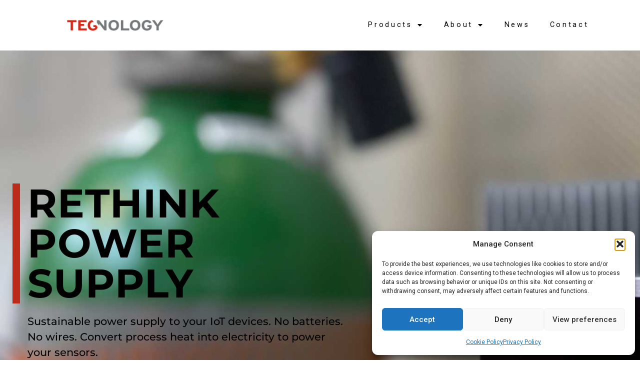

--- FILE ---
content_type: text/html; charset=utf-8
request_url: https://www.google.com/recaptcha/api2/anchor?ar=1&k=6LeqCoorAAAAAITTFPKSdNNe2ktAQlYWiBnQ-5h0&co=aHR0cHM6Ly90ZWdub2xvZ3kuZGs6NDQz&hl=en&type=v2_checkbox&v=PoyoqOPhxBO7pBk68S4YbpHZ&theme=light&size=normal&anchor-ms=20000&execute-ms=30000&cb=yz4nkhio2zmu
body_size: 49496
content:
<!DOCTYPE HTML><html dir="ltr" lang="en"><head><meta http-equiv="Content-Type" content="text/html; charset=UTF-8">
<meta http-equiv="X-UA-Compatible" content="IE=edge">
<title>reCAPTCHA</title>
<style type="text/css">
/* cyrillic-ext */
@font-face {
  font-family: 'Roboto';
  font-style: normal;
  font-weight: 400;
  font-stretch: 100%;
  src: url(//fonts.gstatic.com/s/roboto/v48/KFO7CnqEu92Fr1ME7kSn66aGLdTylUAMa3GUBHMdazTgWw.woff2) format('woff2');
  unicode-range: U+0460-052F, U+1C80-1C8A, U+20B4, U+2DE0-2DFF, U+A640-A69F, U+FE2E-FE2F;
}
/* cyrillic */
@font-face {
  font-family: 'Roboto';
  font-style: normal;
  font-weight: 400;
  font-stretch: 100%;
  src: url(//fonts.gstatic.com/s/roboto/v48/KFO7CnqEu92Fr1ME7kSn66aGLdTylUAMa3iUBHMdazTgWw.woff2) format('woff2');
  unicode-range: U+0301, U+0400-045F, U+0490-0491, U+04B0-04B1, U+2116;
}
/* greek-ext */
@font-face {
  font-family: 'Roboto';
  font-style: normal;
  font-weight: 400;
  font-stretch: 100%;
  src: url(//fonts.gstatic.com/s/roboto/v48/KFO7CnqEu92Fr1ME7kSn66aGLdTylUAMa3CUBHMdazTgWw.woff2) format('woff2');
  unicode-range: U+1F00-1FFF;
}
/* greek */
@font-face {
  font-family: 'Roboto';
  font-style: normal;
  font-weight: 400;
  font-stretch: 100%;
  src: url(//fonts.gstatic.com/s/roboto/v48/KFO7CnqEu92Fr1ME7kSn66aGLdTylUAMa3-UBHMdazTgWw.woff2) format('woff2');
  unicode-range: U+0370-0377, U+037A-037F, U+0384-038A, U+038C, U+038E-03A1, U+03A3-03FF;
}
/* math */
@font-face {
  font-family: 'Roboto';
  font-style: normal;
  font-weight: 400;
  font-stretch: 100%;
  src: url(//fonts.gstatic.com/s/roboto/v48/KFO7CnqEu92Fr1ME7kSn66aGLdTylUAMawCUBHMdazTgWw.woff2) format('woff2');
  unicode-range: U+0302-0303, U+0305, U+0307-0308, U+0310, U+0312, U+0315, U+031A, U+0326-0327, U+032C, U+032F-0330, U+0332-0333, U+0338, U+033A, U+0346, U+034D, U+0391-03A1, U+03A3-03A9, U+03B1-03C9, U+03D1, U+03D5-03D6, U+03F0-03F1, U+03F4-03F5, U+2016-2017, U+2034-2038, U+203C, U+2040, U+2043, U+2047, U+2050, U+2057, U+205F, U+2070-2071, U+2074-208E, U+2090-209C, U+20D0-20DC, U+20E1, U+20E5-20EF, U+2100-2112, U+2114-2115, U+2117-2121, U+2123-214F, U+2190, U+2192, U+2194-21AE, U+21B0-21E5, U+21F1-21F2, U+21F4-2211, U+2213-2214, U+2216-22FF, U+2308-230B, U+2310, U+2319, U+231C-2321, U+2336-237A, U+237C, U+2395, U+239B-23B7, U+23D0, U+23DC-23E1, U+2474-2475, U+25AF, U+25B3, U+25B7, U+25BD, U+25C1, U+25CA, U+25CC, U+25FB, U+266D-266F, U+27C0-27FF, U+2900-2AFF, U+2B0E-2B11, U+2B30-2B4C, U+2BFE, U+3030, U+FF5B, U+FF5D, U+1D400-1D7FF, U+1EE00-1EEFF;
}
/* symbols */
@font-face {
  font-family: 'Roboto';
  font-style: normal;
  font-weight: 400;
  font-stretch: 100%;
  src: url(//fonts.gstatic.com/s/roboto/v48/KFO7CnqEu92Fr1ME7kSn66aGLdTylUAMaxKUBHMdazTgWw.woff2) format('woff2');
  unicode-range: U+0001-000C, U+000E-001F, U+007F-009F, U+20DD-20E0, U+20E2-20E4, U+2150-218F, U+2190, U+2192, U+2194-2199, U+21AF, U+21E6-21F0, U+21F3, U+2218-2219, U+2299, U+22C4-22C6, U+2300-243F, U+2440-244A, U+2460-24FF, U+25A0-27BF, U+2800-28FF, U+2921-2922, U+2981, U+29BF, U+29EB, U+2B00-2BFF, U+4DC0-4DFF, U+FFF9-FFFB, U+10140-1018E, U+10190-1019C, U+101A0, U+101D0-101FD, U+102E0-102FB, U+10E60-10E7E, U+1D2C0-1D2D3, U+1D2E0-1D37F, U+1F000-1F0FF, U+1F100-1F1AD, U+1F1E6-1F1FF, U+1F30D-1F30F, U+1F315, U+1F31C, U+1F31E, U+1F320-1F32C, U+1F336, U+1F378, U+1F37D, U+1F382, U+1F393-1F39F, U+1F3A7-1F3A8, U+1F3AC-1F3AF, U+1F3C2, U+1F3C4-1F3C6, U+1F3CA-1F3CE, U+1F3D4-1F3E0, U+1F3ED, U+1F3F1-1F3F3, U+1F3F5-1F3F7, U+1F408, U+1F415, U+1F41F, U+1F426, U+1F43F, U+1F441-1F442, U+1F444, U+1F446-1F449, U+1F44C-1F44E, U+1F453, U+1F46A, U+1F47D, U+1F4A3, U+1F4B0, U+1F4B3, U+1F4B9, U+1F4BB, U+1F4BF, U+1F4C8-1F4CB, U+1F4D6, U+1F4DA, U+1F4DF, U+1F4E3-1F4E6, U+1F4EA-1F4ED, U+1F4F7, U+1F4F9-1F4FB, U+1F4FD-1F4FE, U+1F503, U+1F507-1F50B, U+1F50D, U+1F512-1F513, U+1F53E-1F54A, U+1F54F-1F5FA, U+1F610, U+1F650-1F67F, U+1F687, U+1F68D, U+1F691, U+1F694, U+1F698, U+1F6AD, U+1F6B2, U+1F6B9-1F6BA, U+1F6BC, U+1F6C6-1F6CF, U+1F6D3-1F6D7, U+1F6E0-1F6EA, U+1F6F0-1F6F3, U+1F6F7-1F6FC, U+1F700-1F7FF, U+1F800-1F80B, U+1F810-1F847, U+1F850-1F859, U+1F860-1F887, U+1F890-1F8AD, U+1F8B0-1F8BB, U+1F8C0-1F8C1, U+1F900-1F90B, U+1F93B, U+1F946, U+1F984, U+1F996, U+1F9E9, U+1FA00-1FA6F, U+1FA70-1FA7C, U+1FA80-1FA89, U+1FA8F-1FAC6, U+1FACE-1FADC, U+1FADF-1FAE9, U+1FAF0-1FAF8, U+1FB00-1FBFF;
}
/* vietnamese */
@font-face {
  font-family: 'Roboto';
  font-style: normal;
  font-weight: 400;
  font-stretch: 100%;
  src: url(//fonts.gstatic.com/s/roboto/v48/KFO7CnqEu92Fr1ME7kSn66aGLdTylUAMa3OUBHMdazTgWw.woff2) format('woff2');
  unicode-range: U+0102-0103, U+0110-0111, U+0128-0129, U+0168-0169, U+01A0-01A1, U+01AF-01B0, U+0300-0301, U+0303-0304, U+0308-0309, U+0323, U+0329, U+1EA0-1EF9, U+20AB;
}
/* latin-ext */
@font-face {
  font-family: 'Roboto';
  font-style: normal;
  font-weight: 400;
  font-stretch: 100%;
  src: url(//fonts.gstatic.com/s/roboto/v48/KFO7CnqEu92Fr1ME7kSn66aGLdTylUAMa3KUBHMdazTgWw.woff2) format('woff2');
  unicode-range: U+0100-02BA, U+02BD-02C5, U+02C7-02CC, U+02CE-02D7, U+02DD-02FF, U+0304, U+0308, U+0329, U+1D00-1DBF, U+1E00-1E9F, U+1EF2-1EFF, U+2020, U+20A0-20AB, U+20AD-20C0, U+2113, U+2C60-2C7F, U+A720-A7FF;
}
/* latin */
@font-face {
  font-family: 'Roboto';
  font-style: normal;
  font-weight: 400;
  font-stretch: 100%;
  src: url(//fonts.gstatic.com/s/roboto/v48/KFO7CnqEu92Fr1ME7kSn66aGLdTylUAMa3yUBHMdazQ.woff2) format('woff2');
  unicode-range: U+0000-00FF, U+0131, U+0152-0153, U+02BB-02BC, U+02C6, U+02DA, U+02DC, U+0304, U+0308, U+0329, U+2000-206F, U+20AC, U+2122, U+2191, U+2193, U+2212, U+2215, U+FEFF, U+FFFD;
}
/* cyrillic-ext */
@font-face {
  font-family: 'Roboto';
  font-style: normal;
  font-weight: 500;
  font-stretch: 100%;
  src: url(//fonts.gstatic.com/s/roboto/v48/KFO7CnqEu92Fr1ME7kSn66aGLdTylUAMa3GUBHMdazTgWw.woff2) format('woff2');
  unicode-range: U+0460-052F, U+1C80-1C8A, U+20B4, U+2DE0-2DFF, U+A640-A69F, U+FE2E-FE2F;
}
/* cyrillic */
@font-face {
  font-family: 'Roboto';
  font-style: normal;
  font-weight: 500;
  font-stretch: 100%;
  src: url(//fonts.gstatic.com/s/roboto/v48/KFO7CnqEu92Fr1ME7kSn66aGLdTylUAMa3iUBHMdazTgWw.woff2) format('woff2');
  unicode-range: U+0301, U+0400-045F, U+0490-0491, U+04B0-04B1, U+2116;
}
/* greek-ext */
@font-face {
  font-family: 'Roboto';
  font-style: normal;
  font-weight: 500;
  font-stretch: 100%;
  src: url(//fonts.gstatic.com/s/roboto/v48/KFO7CnqEu92Fr1ME7kSn66aGLdTylUAMa3CUBHMdazTgWw.woff2) format('woff2');
  unicode-range: U+1F00-1FFF;
}
/* greek */
@font-face {
  font-family: 'Roboto';
  font-style: normal;
  font-weight: 500;
  font-stretch: 100%;
  src: url(//fonts.gstatic.com/s/roboto/v48/KFO7CnqEu92Fr1ME7kSn66aGLdTylUAMa3-UBHMdazTgWw.woff2) format('woff2');
  unicode-range: U+0370-0377, U+037A-037F, U+0384-038A, U+038C, U+038E-03A1, U+03A3-03FF;
}
/* math */
@font-face {
  font-family: 'Roboto';
  font-style: normal;
  font-weight: 500;
  font-stretch: 100%;
  src: url(//fonts.gstatic.com/s/roboto/v48/KFO7CnqEu92Fr1ME7kSn66aGLdTylUAMawCUBHMdazTgWw.woff2) format('woff2');
  unicode-range: U+0302-0303, U+0305, U+0307-0308, U+0310, U+0312, U+0315, U+031A, U+0326-0327, U+032C, U+032F-0330, U+0332-0333, U+0338, U+033A, U+0346, U+034D, U+0391-03A1, U+03A3-03A9, U+03B1-03C9, U+03D1, U+03D5-03D6, U+03F0-03F1, U+03F4-03F5, U+2016-2017, U+2034-2038, U+203C, U+2040, U+2043, U+2047, U+2050, U+2057, U+205F, U+2070-2071, U+2074-208E, U+2090-209C, U+20D0-20DC, U+20E1, U+20E5-20EF, U+2100-2112, U+2114-2115, U+2117-2121, U+2123-214F, U+2190, U+2192, U+2194-21AE, U+21B0-21E5, U+21F1-21F2, U+21F4-2211, U+2213-2214, U+2216-22FF, U+2308-230B, U+2310, U+2319, U+231C-2321, U+2336-237A, U+237C, U+2395, U+239B-23B7, U+23D0, U+23DC-23E1, U+2474-2475, U+25AF, U+25B3, U+25B7, U+25BD, U+25C1, U+25CA, U+25CC, U+25FB, U+266D-266F, U+27C0-27FF, U+2900-2AFF, U+2B0E-2B11, U+2B30-2B4C, U+2BFE, U+3030, U+FF5B, U+FF5D, U+1D400-1D7FF, U+1EE00-1EEFF;
}
/* symbols */
@font-face {
  font-family: 'Roboto';
  font-style: normal;
  font-weight: 500;
  font-stretch: 100%;
  src: url(//fonts.gstatic.com/s/roboto/v48/KFO7CnqEu92Fr1ME7kSn66aGLdTylUAMaxKUBHMdazTgWw.woff2) format('woff2');
  unicode-range: U+0001-000C, U+000E-001F, U+007F-009F, U+20DD-20E0, U+20E2-20E4, U+2150-218F, U+2190, U+2192, U+2194-2199, U+21AF, U+21E6-21F0, U+21F3, U+2218-2219, U+2299, U+22C4-22C6, U+2300-243F, U+2440-244A, U+2460-24FF, U+25A0-27BF, U+2800-28FF, U+2921-2922, U+2981, U+29BF, U+29EB, U+2B00-2BFF, U+4DC0-4DFF, U+FFF9-FFFB, U+10140-1018E, U+10190-1019C, U+101A0, U+101D0-101FD, U+102E0-102FB, U+10E60-10E7E, U+1D2C0-1D2D3, U+1D2E0-1D37F, U+1F000-1F0FF, U+1F100-1F1AD, U+1F1E6-1F1FF, U+1F30D-1F30F, U+1F315, U+1F31C, U+1F31E, U+1F320-1F32C, U+1F336, U+1F378, U+1F37D, U+1F382, U+1F393-1F39F, U+1F3A7-1F3A8, U+1F3AC-1F3AF, U+1F3C2, U+1F3C4-1F3C6, U+1F3CA-1F3CE, U+1F3D4-1F3E0, U+1F3ED, U+1F3F1-1F3F3, U+1F3F5-1F3F7, U+1F408, U+1F415, U+1F41F, U+1F426, U+1F43F, U+1F441-1F442, U+1F444, U+1F446-1F449, U+1F44C-1F44E, U+1F453, U+1F46A, U+1F47D, U+1F4A3, U+1F4B0, U+1F4B3, U+1F4B9, U+1F4BB, U+1F4BF, U+1F4C8-1F4CB, U+1F4D6, U+1F4DA, U+1F4DF, U+1F4E3-1F4E6, U+1F4EA-1F4ED, U+1F4F7, U+1F4F9-1F4FB, U+1F4FD-1F4FE, U+1F503, U+1F507-1F50B, U+1F50D, U+1F512-1F513, U+1F53E-1F54A, U+1F54F-1F5FA, U+1F610, U+1F650-1F67F, U+1F687, U+1F68D, U+1F691, U+1F694, U+1F698, U+1F6AD, U+1F6B2, U+1F6B9-1F6BA, U+1F6BC, U+1F6C6-1F6CF, U+1F6D3-1F6D7, U+1F6E0-1F6EA, U+1F6F0-1F6F3, U+1F6F7-1F6FC, U+1F700-1F7FF, U+1F800-1F80B, U+1F810-1F847, U+1F850-1F859, U+1F860-1F887, U+1F890-1F8AD, U+1F8B0-1F8BB, U+1F8C0-1F8C1, U+1F900-1F90B, U+1F93B, U+1F946, U+1F984, U+1F996, U+1F9E9, U+1FA00-1FA6F, U+1FA70-1FA7C, U+1FA80-1FA89, U+1FA8F-1FAC6, U+1FACE-1FADC, U+1FADF-1FAE9, U+1FAF0-1FAF8, U+1FB00-1FBFF;
}
/* vietnamese */
@font-face {
  font-family: 'Roboto';
  font-style: normal;
  font-weight: 500;
  font-stretch: 100%;
  src: url(//fonts.gstatic.com/s/roboto/v48/KFO7CnqEu92Fr1ME7kSn66aGLdTylUAMa3OUBHMdazTgWw.woff2) format('woff2');
  unicode-range: U+0102-0103, U+0110-0111, U+0128-0129, U+0168-0169, U+01A0-01A1, U+01AF-01B0, U+0300-0301, U+0303-0304, U+0308-0309, U+0323, U+0329, U+1EA0-1EF9, U+20AB;
}
/* latin-ext */
@font-face {
  font-family: 'Roboto';
  font-style: normal;
  font-weight: 500;
  font-stretch: 100%;
  src: url(//fonts.gstatic.com/s/roboto/v48/KFO7CnqEu92Fr1ME7kSn66aGLdTylUAMa3KUBHMdazTgWw.woff2) format('woff2');
  unicode-range: U+0100-02BA, U+02BD-02C5, U+02C7-02CC, U+02CE-02D7, U+02DD-02FF, U+0304, U+0308, U+0329, U+1D00-1DBF, U+1E00-1E9F, U+1EF2-1EFF, U+2020, U+20A0-20AB, U+20AD-20C0, U+2113, U+2C60-2C7F, U+A720-A7FF;
}
/* latin */
@font-face {
  font-family: 'Roboto';
  font-style: normal;
  font-weight: 500;
  font-stretch: 100%;
  src: url(//fonts.gstatic.com/s/roboto/v48/KFO7CnqEu92Fr1ME7kSn66aGLdTylUAMa3yUBHMdazQ.woff2) format('woff2');
  unicode-range: U+0000-00FF, U+0131, U+0152-0153, U+02BB-02BC, U+02C6, U+02DA, U+02DC, U+0304, U+0308, U+0329, U+2000-206F, U+20AC, U+2122, U+2191, U+2193, U+2212, U+2215, U+FEFF, U+FFFD;
}
/* cyrillic-ext */
@font-face {
  font-family: 'Roboto';
  font-style: normal;
  font-weight: 900;
  font-stretch: 100%;
  src: url(//fonts.gstatic.com/s/roboto/v48/KFO7CnqEu92Fr1ME7kSn66aGLdTylUAMa3GUBHMdazTgWw.woff2) format('woff2');
  unicode-range: U+0460-052F, U+1C80-1C8A, U+20B4, U+2DE0-2DFF, U+A640-A69F, U+FE2E-FE2F;
}
/* cyrillic */
@font-face {
  font-family: 'Roboto';
  font-style: normal;
  font-weight: 900;
  font-stretch: 100%;
  src: url(//fonts.gstatic.com/s/roboto/v48/KFO7CnqEu92Fr1ME7kSn66aGLdTylUAMa3iUBHMdazTgWw.woff2) format('woff2');
  unicode-range: U+0301, U+0400-045F, U+0490-0491, U+04B0-04B1, U+2116;
}
/* greek-ext */
@font-face {
  font-family: 'Roboto';
  font-style: normal;
  font-weight: 900;
  font-stretch: 100%;
  src: url(//fonts.gstatic.com/s/roboto/v48/KFO7CnqEu92Fr1ME7kSn66aGLdTylUAMa3CUBHMdazTgWw.woff2) format('woff2');
  unicode-range: U+1F00-1FFF;
}
/* greek */
@font-face {
  font-family: 'Roboto';
  font-style: normal;
  font-weight: 900;
  font-stretch: 100%;
  src: url(//fonts.gstatic.com/s/roboto/v48/KFO7CnqEu92Fr1ME7kSn66aGLdTylUAMa3-UBHMdazTgWw.woff2) format('woff2');
  unicode-range: U+0370-0377, U+037A-037F, U+0384-038A, U+038C, U+038E-03A1, U+03A3-03FF;
}
/* math */
@font-face {
  font-family: 'Roboto';
  font-style: normal;
  font-weight: 900;
  font-stretch: 100%;
  src: url(//fonts.gstatic.com/s/roboto/v48/KFO7CnqEu92Fr1ME7kSn66aGLdTylUAMawCUBHMdazTgWw.woff2) format('woff2');
  unicode-range: U+0302-0303, U+0305, U+0307-0308, U+0310, U+0312, U+0315, U+031A, U+0326-0327, U+032C, U+032F-0330, U+0332-0333, U+0338, U+033A, U+0346, U+034D, U+0391-03A1, U+03A3-03A9, U+03B1-03C9, U+03D1, U+03D5-03D6, U+03F0-03F1, U+03F4-03F5, U+2016-2017, U+2034-2038, U+203C, U+2040, U+2043, U+2047, U+2050, U+2057, U+205F, U+2070-2071, U+2074-208E, U+2090-209C, U+20D0-20DC, U+20E1, U+20E5-20EF, U+2100-2112, U+2114-2115, U+2117-2121, U+2123-214F, U+2190, U+2192, U+2194-21AE, U+21B0-21E5, U+21F1-21F2, U+21F4-2211, U+2213-2214, U+2216-22FF, U+2308-230B, U+2310, U+2319, U+231C-2321, U+2336-237A, U+237C, U+2395, U+239B-23B7, U+23D0, U+23DC-23E1, U+2474-2475, U+25AF, U+25B3, U+25B7, U+25BD, U+25C1, U+25CA, U+25CC, U+25FB, U+266D-266F, U+27C0-27FF, U+2900-2AFF, U+2B0E-2B11, U+2B30-2B4C, U+2BFE, U+3030, U+FF5B, U+FF5D, U+1D400-1D7FF, U+1EE00-1EEFF;
}
/* symbols */
@font-face {
  font-family: 'Roboto';
  font-style: normal;
  font-weight: 900;
  font-stretch: 100%;
  src: url(//fonts.gstatic.com/s/roboto/v48/KFO7CnqEu92Fr1ME7kSn66aGLdTylUAMaxKUBHMdazTgWw.woff2) format('woff2');
  unicode-range: U+0001-000C, U+000E-001F, U+007F-009F, U+20DD-20E0, U+20E2-20E4, U+2150-218F, U+2190, U+2192, U+2194-2199, U+21AF, U+21E6-21F0, U+21F3, U+2218-2219, U+2299, U+22C4-22C6, U+2300-243F, U+2440-244A, U+2460-24FF, U+25A0-27BF, U+2800-28FF, U+2921-2922, U+2981, U+29BF, U+29EB, U+2B00-2BFF, U+4DC0-4DFF, U+FFF9-FFFB, U+10140-1018E, U+10190-1019C, U+101A0, U+101D0-101FD, U+102E0-102FB, U+10E60-10E7E, U+1D2C0-1D2D3, U+1D2E0-1D37F, U+1F000-1F0FF, U+1F100-1F1AD, U+1F1E6-1F1FF, U+1F30D-1F30F, U+1F315, U+1F31C, U+1F31E, U+1F320-1F32C, U+1F336, U+1F378, U+1F37D, U+1F382, U+1F393-1F39F, U+1F3A7-1F3A8, U+1F3AC-1F3AF, U+1F3C2, U+1F3C4-1F3C6, U+1F3CA-1F3CE, U+1F3D4-1F3E0, U+1F3ED, U+1F3F1-1F3F3, U+1F3F5-1F3F7, U+1F408, U+1F415, U+1F41F, U+1F426, U+1F43F, U+1F441-1F442, U+1F444, U+1F446-1F449, U+1F44C-1F44E, U+1F453, U+1F46A, U+1F47D, U+1F4A3, U+1F4B0, U+1F4B3, U+1F4B9, U+1F4BB, U+1F4BF, U+1F4C8-1F4CB, U+1F4D6, U+1F4DA, U+1F4DF, U+1F4E3-1F4E6, U+1F4EA-1F4ED, U+1F4F7, U+1F4F9-1F4FB, U+1F4FD-1F4FE, U+1F503, U+1F507-1F50B, U+1F50D, U+1F512-1F513, U+1F53E-1F54A, U+1F54F-1F5FA, U+1F610, U+1F650-1F67F, U+1F687, U+1F68D, U+1F691, U+1F694, U+1F698, U+1F6AD, U+1F6B2, U+1F6B9-1F6BA, U+1F6BC, U+1F6C6-1F6CF, U+1F6D3-1F6D7, U+1F6E0-1F6EA, U+1F6F0-1F6F3, U+1F6F7-1F6FC, U+1F700-1F7FF, U+1F800-1F80B, U+1F810-1F847, U+1F850-1F859, U+1F860-1F887, U+1F890-1F8AD, U+1F8B0-1F8BB, U+1F8C0-1F8C1, U+1F900-1F90B, U+1F93B, U+1F946, U+1F984, U+1F996, U+1F9E9, U+1FA00-1FA6F, U+1FA70-1FA7C, U+1FA80-1FA89, U+1FA8F-1FAC6, U+1FACE-1FADC, U+1FADF-1FAE9, U+1FAF0-1FAF8, U+1FB00-1FBFF;
}
/* vietnamese */
@font-face {
  font-family: 'Roboto';
  font-style: normal;
  font-weight: 900;
  font-stretch: 100%;
  src: url(//fonts.gstatic.com/s/roboto/v48/KFO7CnqEu92Fr1ME7kSn66aGLdTylUAMa3OUBHMdazTgWw.woff2) format('woff2');
  unicode-range: U+0102-0103, U+0110-0111, U+0128-0129, U+0168-0169, U+01A0-01A1, U+01AF-01B0, U+0300-0301, U+0303-0304, U+0308-0309, U+0323, U+0329, U+1EA0-1EF9, U+20AB;
}
/* latin-ext */
@font-face {
  font-family: 'Roboto';
  font-style: normal;
  font-weight: 900;
  font-stretch: 100%;
  src: url(//fonts.gstatic.com/s/roboto/v48/KFO7CnqEu92Fr1ME7kSn66aGLdTylUAMa3KUBHMdazTgWw.woff2) format('woff2');
  unicode-range: U+0100-02BA, U+02BD-02C5, U+02C7-02CC, U+02CE-02D7, U+02DD-02FF, U+0304, U+0308, U+0329, U+1D00-1DBF, U+1E00-1E9F, U+1EF2-1EFF, U+2020, U+20A0-20AB, U+20AD-20C0, U+2113, U+2C60-2C7F, U+A720-A7FF;
}
/* latin */
@font-face {
  font-family: 'Roboto';
  font-style: normal;
  font-weight: 900;
  font-stretch: 100%;
  src: url(//fonts.gstatic.com/s/roboto/v48/KFO7CnqEu92Fr1ME7kSn66aGLdTylUAMa3yUBHMdazQ.woff2) format('woff2');
  unicode-range: U+0000-00FF, U+0131, U+0152-0153, U+02BB-02BC, U+02C6, U+02DA, U+02DC, U+0304, U+0308, U+0329, U+2000-206F, U+20AC, U+2122, U+2191, U+2193, U+2212, U+2215, U+FEFF, U+FFFD;
}

</style>
<link rel="stylesheet" type="text/css" href="https://www.gstatic.com/recaptcha/releases/PoyoqOPhxBO7pBk68S4YbpHZ/styles__ltr.css">
<script nonce="mExI4Qm86O7TZcMdzJlezA" type="text/javascript">window['__recaptcha_api'] = 'https://www.google.com/recaptcha/api2/';</script>
<script type="text/javascript" src="https://www.gstatic.com/recaptcha/releases/PoyoqOPhxBO7pBk68S4YbpHZ/recaptcha__en.js" nonce="mExI4Qm86O7TZcMdzJlezA">
      
    </script></head>
<body><div id="rc-anchor-alert" class="rc-anchor-alert"></div>
<input type="hidden" id="recaptcha-token" value="[base64]">
<script type="text/javascript" nonce="mExI4Qm86O7TZcMdzJlezA">
      recaptcha.anchor.Main.init("[\x22ainput\x22,[\x22bgdata\x22,\x22\x22,\[base64]/[base64]/[base64]/[base64]/[base64]/UltsKytdPUU6KEU8MjA0OD9SW2wrK109RT4+NnwxOTI6KChFJjY0NTEyKT09NTUyOTYmJk0rMTxjLmxlbmd0aCYmKGMuY2hhckNvZGVBdChNKzEpJjY0NTEyKT09NTYzMjA/[base64]/[base64]/[base64]/[base64]/[base64]/[base64]/[base64]\x22,\[base64]\\u003d\\u003d\x22,\x22woxew5haw5RGw7LDsMKsfMKUcMKCwrdHfjRkS8O2f2IowqM2NFAJwqM9wrJkcz0ABSdBwqXDtizDgWjDq8O5wpggw4nCpiTDmsOtQ3vDpU5bwobCvjVtSy3DizRJw7jDtm4GwpfCtcOKw5vDow/CrjLCm3RnZgQ4w5zCkSYTwrjCtcO/[base64]/DnQLCssOpPzPDqnDCoBTDnDXCjsOOLsOeAcOCw7PCpMKAbyTClMO4w7ACfn/[base64]/wqvCtl/[base64]/CvMKxYsKIw5/CqcK7w7V9wrsHAMKFB3fCtsKRw5/Cp8OlwoQFOsKhcynCnsKXwpnDuXhCL8KAIifDhmbCtcOBDHsww6VADcO7wqbClmN7K2B1wp3CnSHDj8KHw6/CuSfCkcONKivDpFg2w6tUw43ClVDDpsOQwoLCmMKcZEI5A8OaUG0+w4DDj8O9awMDw7wZwr3CmcKfa341G8OGwoYBOsKPMh0xw4zDusOvwoBjQsOZfcKRwoQnw60NWcOWw5s/w6PCt8KlMWDCi8KOw7tMwo9nw6PCjsKVKHptJsO5WMKBAnPDiCnDtMKewoYswrVrwqTCkUQcZl/CvsKpwrTDqMOjw5vClhItLHA2w714w4fClXtdNWbCoWPDtcO3w7/Dk3TCjcOwIX3CusKbaS3DlMO3wpQPU8Oqw7DCoVPDpMOlHMKmQsO7wqPDkHHCkcKEaMOCw7HDizppw6J+XsO5wq3DuGovwoYIwrvDnWnDnjIVw5/Cvl/DqTY6OMKWFjjCi1BRGsKpH0UIW8KmMMKjFTHCvy7DocOmakF1w5xcwpo3O8Ksw5HDusKMRyHCuMOjw5w0w4c1wqxTcy/ChsOqwosIwr/DhwvCnjHCm8O/[base64]/bcOLA8KWE8OSFnzCr1jDlnDDusO4DBfCgMKdflfCscOVKsKOVMKgIcKnwoTDkhHCu8OqwqMTT8K7aMORQXcxecOhw4fCrcK/w79GwqLDtDnDh8OiAzPCm8KcVEduwqLCl8KZwrg0w4HCmT3DmcKMwrxAwrXCnMO/OsKzw4JlcGELFyzDrcKqAsOQwobCmGvDj8Kkwr/Cp8O9wpjDkzIoBhrCiATCkmwIIDBrw7EdaMKbSlFIw6XDu0rDkGvDmMKJOMKfw6E2U8OQw5DCm27Dh3clw77CocOiWk0Tw4/DsVV9asKZPnbDgMOgIsOPwoBYwooxwoFdw6LDmz3Cn8KRw68mw4zCocKNw5BIVRjCgyvCjcO2w7dzw5vCnTrCs8O7wobCkzJ7dMK2wrJVw5k4w5JGTnPDtVF1WwbCmMOywo3CnU1Hwo0pw5IHwovCsMOVZcK/[base64]/JxfCsMOhw7NawpjDlsOLU8KWwpzChWnDvUBlwoLDnsOTw63Dk37Du8OVwqTCjsOrIsK7PsKYT8KPwrvDh8O/IcKlw4/Ci8OowqwsZTLDinDCo2NjwoAwLsOmwq5gGMOvw6guZsKkFsO7wqlYw6V+QVfCmsKuG27DuB/CtB3CisKpNcKDwps8wprDrT1hFxcpw69Fwo4hcMKKX0jDsDlte2nDgcK0woV7fsKrZsKgwrwCT8O7w5NRLXo7wr7DpMKZIFnDm8Kdw5jDqsOoDDN/w4w8Ix1/Kz/DkBduYGVSwofDu2gQK2hSEsOzwpvDncK/wqXDq2R1NiDCrsKcecK9G8KcwojCqmZJwqYHeEPCnlgcwrXDm31Hwr/[base64]/B3h9cx7DucKSw5vCrsOcUsOZPF8+wrZkVV7CrMOvX2nChsOiBMKzcV7CuMKWASsgEcO9WEjCrcKUZMKIwoPCnSJUwqTCv0QnBcO8MsOlcV4XwqjDrRx2w5slTzocM3oMMcOIRkInw5Axw7PCsAEGRhbDtx7CvMK/PXgVw5E1woB9KsOgEU0hw4bCjsKpwr0pw7/[base64]/DpMODByMnw4jDgCXCgsOyGDbDr8OlwrbDqcOPwqnDnzvDqMKbw4TCsUksAg4mUzBJKsKIIlU0aAE7BA3CpC/[base64]/DkcKew4/[base64]/CvRUlFl3Dg8ONwqopwq7DosKjw7M7VUxPwpTDuMOxwrvDvcKBwrg9bcKlw7XDt8KJY8O6BcOAJl9/OsOcw6jCrAMfwrfDlgQsw6tiw6LDtB9gM8KACsK4asOlRsOPw7crDcOeBBzCtcOEMsKzw51DbR7DtMKWw6XCvwXDgXlXbG1eRHkiwrrCvEbDnRHCqcOkL1zCsxzDk2fDmyPCq8Kgw6IVw40FL2RCwpPDgXQJw4XDqMOpw5zDm1J1w4/Dt28mW1lMw4J1RsKuw63Cj0rDn1bDssOfw6pEwq42QMO9w53Drn8swrlvfGhGwpJHBQE8SWJxwploDcKVEMKAHEQIXcKrNjHCrX/ChSzDlcKowrDCrsK4wrw+wpk+dsOmUcOqQwsmwoVhwrZNMiDDpsOOBGNXwo/DuEzCtAzCr03CqzfDvMObw6NowrVewqM+MTzCiEvDrw/DlsOzbh0HfcOZX0cYEUrDmUBtIy7CiiNxKcObw55OWxc/dBzDhMK/[base64]/CjGsHCcKowqxqGMOvwqYLEWNkw7PDvcKmEsKMwpPDv8KxC8KjGAjDuMOiwrRxw4fDpcKawqfCqsKZTcOMHA0Gw5INfsKdYMOLZRgHwpgOCCnDtkQ4HnkIworCg8KbwqpfwrXCiMO7ARbDtznDpsKuTcODw73ChGnCrMK/E8OMAcOnTXBcw459X8OULMOBNcKtw5bDpjPCpsKxw5czP8OABlrCrUJVwrMrZMOdLSh9YsO4wpB9d0/ClzbDlHjCsADCiGliw7IJw4HDhkDCoQwwwoJTw7DCnBPDncOZWlzCgknCmMOGwrTDp8KJDkHDicKpw48IwrDDicKlw5/DiwBqNG4Zw5VCwrwxMwzCmgEKw6rCtMOTCjQaXcKKwqXCryc/wrp5AMOKwpURTnvCsm7CmcO/SsKTXHgJFMOUwrsrwoPCkzpBIkUwIg5gwo7Dp3k0w7U7woBZElXDssOIw4HCrVspZMKVTMK6woEoYnluwok/[base64]/w5x+FsOTdcKMw7zDrMKGI8KwwqbCrGHCqkPCjwLCh1Rvw64AYcKqw7E4VF9xw6bDrlhcAA3DnQ/DscOcRXgow6PCvBbChGoJw40GwoHDjMOXw6d/RcKAf8KHYMO4wrsmwpDCpUAIKMKMQMK7w6jClsKyw5DDm8KfdMKjw5DCvsKQw73CoMKmwr0/wr9+T3kLPcKxw77DmsO/GWh8NEQSw4YyRzDCucOzYcO/w5jCrsK0w6/[base64]/ChsKEDcOnwrxEOcKtwq7CqMOTwqg6w5XDv8OPwrfCrsOhRsKnPxTCr8KNwovCowPCu2vDrcKpwprCpyEXwqdvwqtPwr3ClsO/WzcZRj/DgsO/LD7DjcKiw4HDgWIvw4vDsF3DicKGwrnCmFTDvwo3H24VwojDqUfCmFpbccO5w5c/FRDDqQoXasKUw4LClm1SwpvCr8O2ZjjDl0bDn8KLCcOSZWbDnsOpPzMmZFcCfkh/wo/CsiLCqDMZw5bCjjTCp2QhBcK4wr7DqRrDhWYqwqjDi8KFMlLCnMOWLcOROlI0dy3Dsw9ZwoAJwrnDhFzDhygpwo/CqMKsZMKwPMKnw67Di8KAw6RxIcOOLcKqAm3Cox/DpnI1DjzCl8Okwpt4R3Z5w5TDi3EyIHjCmlAEOMK0Qghrw7jClCPCmXU6w65YwrNNERnDh8KBIVcbVAhcw5jCuhUqwq/Ci8OlVyTDvMKXw5/DghXDqljCvMKKwrbCtcOKw5hGdMKnw4nCu1zCkQTCoHfCrX9Swq1bwrHDl0jCi0EwWMOQPMK6wrlQwqNlNz/DqyVKw5kLCsKJMQxew54nwq0LwrZgw7fDp8O/w4vDssOQwpUjw5Frw5HDjcK0XGbCusOdD8OFwp5hbMKEcCs3w4Zaw6rClcKNMBRqwoAkw4fChmF8w7BaPBBTBMKrWwrCvsONwoHDt1rCqDQWdTgOEMKibsOFw6bDviZWMX/[base64]/CocK3wpvCsQbDjkoKVlVVFH1/AGrDgEzCpMKqwrbClcKqKsKOwrfDksKGUEvDq0HDi13DuMOQKcOhwovDu8K9w7LDucK4Aj9Lwq9WwpXCgFh5wrfCi8OOw40+w6pnwpzCocKjYibDrErDicOZwpkgw54WfcOew7vCumfDiMO3w7vDtMORfiHDk8Oaw4jDjCfDt8KXXnXCllUPw5bChMOwwpo/PsOGw6/[base64]/[base64]/[base64]/[base64]/FzvCtcKJwr4owqLDmsKOwqcgVjJLRHgDw4hVCMObw7EoQMODazJqwonCt8Ogw77Ds0FgwpVXwpzCkgvCqD1+CMKjw6nDj8KEwrlxKlzDkSnDnMKCw4tHwowAw4FTwq4HwpMRWA/CnjJEWxQINsKxHHjDk8K2FkrCuHUoOXFfw4cIwpLCmRcswpoxNQLCnRB2w53Doywyw5rDjwvDpwccPMOPw4bDv3cTwozDqW1tw5NeJ8KzUcKiKcK0OMKfC8Kze2Fuw5tTw6XDgSl/CnowwrHCssKrEB9Yw7fDjzIGw7MZwoDClSHCkw/CpELDocOQT8KDw59lwpZWw5hAJMOSwoXCsVceRsKHaHjDo23DiMK4XxTDtCVvD0IpbcKhNxkrwr4xwpjDilRJw6nDkcKmw4XCmRMQVcKWwrDDqcKOw6pJwohYFyQAMCbCuh3CoTTCu3LCtMK5PsKIwpXCtw7CkH5Hw7FoBsKsGXrCqcKkw57CvcKXasK/[base64]/Dtho0FMKDKHjCrGkuwqtjwrDCk8KXVS5yI8K2esOfXyzDjTLDi8ONI0lSZG4awoTChGzDvyXCnw7Dq8KgDsKzIMObwrbCm8OqTxJOwqXDjMO0Dyw1w4DDuMOFwr/DjsOGYMKWdlxow4UKwpQVwo3CncO/wqASG1zCtMKCwqVWWzJzwrErK8K/RBvCgkBxCWZew4NDb8OvTcK2w4YSw4V1KMKQXgQ0wrpewrHCj8OtB0wiw4rDmMKhw7nDssOUHwTDjFARwovDsidROsO7C19EXGfDvFHCgjk/woksB1UwwqxrUcKSXhFmwoXDpiLDgMKvw5t3worDqsO+w6bCsTlHb8K+wobCnsKJYcK6VCvCjArCt3/[base64]/NMOzL1PCjMKiw4ZUw7w7wrPDnE8HwqzCoEnCvMK1wotdMARdw5YqwrnDkcOpXDzChT/CrsKhdsOFUW9NwpjDvzzDnDcAR8OjwrpYQsOmWFp6wqdWUMK5Z8KXYsKEEnZqw5szworDtcOlw6fDssOgwq5Owo7DisKPX8O/eMOON1XCu33Cik3Dj3MvwqjDtcOUw4IjworDuMOZIsOXwrYtw57CkcK/w5HDr8KFwp7DgW3CkyvDh0ROLsKGU8O9KQAKwoEPwoBfwqnCusOBJkHCrUw/[base64]/CicOzw73ChRg9wr9ESMKQw6lBRMK3NE9Bw697wr/ChMOYw4A9wr4cwpYVWEnDocKPwrbCucKqw50LeMK9w4vDvHEPwq3DlMOQwrbDlGocJ8KmwrQqUx1HC8KBw7LDmMKow69lQD1mw5MQw4vCniHCjTRWRMOHwrXCkzPClsKyR8O6fMOzwpNEwpVgBiQbw6/Cm13CnMO1NsOtw4dVw7F8HcOrwox/woLDlApGPCZRXSx/wpBaRsOgwpROw53DmcKpwrc1w6HDq0bDksKwwp3DsxbDvQcYw7sFAnvDn0Jhw4/DhlLCnlXClMOPwpvCm8KwVMKYw6Zpw4Ize1EqTH9mw49bwqfDun7DiMO9wqbCgMK5wobDuMKZcFt+JTheDWR+R0HCgsKBwokjw6h5G8K7SsOmw5jCicO+NMOhwpfCqm0oNcOpFknCpQM7wrzDhx/[base64]/Cnk90FcOjw79Qw6scGMOgEVQ2ZcO7dMK2w71Sw5kUJwpXbMOGw6TCksOpEcKyEArCicKeCcKpwpXDjsOVw5YFw5LDnMONwoFCFjJlwrLDn8OcfnLDrcK8b8OGwpcRc8OOe3ZOQRbDh8K+VMKKworCgcOUe1PCoifDkH/[base64]/CtTMYwqjDjsOtwqPCvFRAZcKldWw7W8OHw4JjwpxeG0vDigcZwrkow6/Di8Kjwqo4M8OMwonCscOdEjnCscKNw4g9w6hww7hDJcO1w7YwwoBbFl7DhxDCnsOIw4gFw4Flw5vCjcK/eMK2WVvDkMOkNMONe3rCuMKuLiTDmFhOeCTDuBvDhVQDQsOdTcK7wqPDnMKXa8Kvw7gQw6ocEnwhwpcZw7DCksOxZsOaw5JlwrFsY8OAwqLCqcOXwp80P8K0wr92wr/CtW/[base64]/[base64]/FcOdw4BGG8KQCANBw77DsXYMeHd9Cz/DnBfDtyBsIwnDtMKnwqJLLcKeDiVkwotBZ8OmwqRYw5rCgSwDcMKtwphgVMKNwqQZGEZKw4MYwqwlwq/DmMKqwpPCiEJEwptcw7rDmiFoVMOvwqdZZMKZBH7CtmnDpms8WsK7Hk/DhFU3G8OoPcOew5vChSvCu3YbwoZXwqRNw6M3w5fDkMOhw4nDo8KTWi/DhwwgfVxxBkE0w5Raw59ywqpZw5d1JQDCuS7CvsKFwpgRw4llw5bDmWpFw5fCpwnDlcKXw4jCkAzDvA/CisO7ATNlJcORw6xVwp3Cl8OHw4AcwpZ6w6Mvf8OzwpvDm8KLHXrCjsK0wpYfw5TCim04w7PCjMKJAEJgRynCmGBWO8OzCGrDtMKtw7nCrR7Ci8OQw63ChMK3wp83U8KLccOHDsOgwrvDp2xzw4dBwrXDtzo2ScKONMKQYD3Do1BGJcOGwpTDlsOeTSZCGx7Dt3/DvSXCt04+HcOEasODWEHCrnLDihvDrVrCi8K3bcKMwrzCpMO6wqVtNS/DkcOcLcOzwqTClcKKEsKPYClRWG7DsMOOEMOpW3Miw691w5DDqzIUw5jDicKrwqoxw6YtclAyBh5kw5pwwr/Cg1AZY8KDw5bCjS1UIiXDpgZSFMKoT8KMah3DocOJwpoeCcKoP2t/w4wmw7fDu8O/EzPDnRbDncOSQWcKwqHClMKPw4/CtMOAwpDCmUQWwpHCrRrCrcODOnlCQj0Two/CmcOsw5HCs8Kdw5AQcg5mCXQLwp7CjFTDpk7ChsOIw5jDlsOvZXTDh3fCtsKTw5zDlcKiwrQIMz3CojoUGD7CnsKxOl7CnnDCo8OnwrfCmGsXdRBKw7HDqT/CuhFVL394w5zDljllVzQ+EsKrVMOhPgXDqMK0TsOFw68HaHtSwo3CpMOYBMKGBTxVFcOOw63CmDfCkE4mwqDDm8KLwozCksOnwp3CucKkwqM4w6zCo8KbP8KRwobCvQpewqslUlTCksK/w5vDrsKuJsOoYlbDtsOaUATDtl7DvcK4w6AzLcKzw4bDn3bDg8KLbScHFMKNMcO4wqzDtcKAwrQmwrPDoCoHwpvDp8KIw7NGDsOweMKbV37CrMO1DcK8wp8kNnwkT8KHw5tHwrtMHcK5M8K6w43CtRfCucKLJcOjdFHDg8O7a8Kca8OCw6V8wrrCosO/UzAIdsKdRD8aw4tNwpFwRiYYfsO7ZwQqesKHIQbDkGzCjsKPw5JDw7PCuMKnw73CkMKwWmkowrRkWcKvHBPDhMKDwp5eXwZqwq3Coj/DogoxK8Ocwp19wq0ZZsKlH8O2wp/[base64]/[base64]/DscOcw4jDiCJYdzIawq5mchDDiMOHw7sEw4kjwow/wrTDo8KjGyE4w5NSw7bCqDrDl8OTNsOKLcO7wr/CmcKybFwewrwRWXYgDMKSw7jCmAbDiMKnwrYhTsKtPxw4w7bDgV/DvxLCkWXCksOmwqVsVMK5wofClcK+UMKIwpgew4jCl2DDoMO/[base64]/DoMOTZMKDw50jRMK0w6pGw4Q2woPDs8ORw4hsAcK/[base64]/[base64]/[base64]/[base64]/FncQw40Fwq3CpMKewpbCqMKew73CpcKQwolQw7AcH3YxwrItNMKUw6bDr1NUFiRRV8OuwpvCmsO/GRvCq1rDuCI9OMKTwrDCiMKkwprCoFwvwrfCqcOfVsO2wqwXOwrClMOgMyYYw6/CtjbDsTpnwqhkGhRISmnDu3nCrsKKPSbDuMK8wp4IXcOmwqHDvsOww4DCmcKSwrTChXTCoF7Dv8K5LF7CtMKZfxPDoMOywpbCqmDDjMKvNQvCj8K4S8KywovCiC7DqAhew7UaJm/CksOdM8KFdcO2A8OHe8KNwroDdHPCqALDhsKnG8Ktw7jDiVPCs1g8w4fCscOwwprDrcKHFi3CosOEwr9PIgfCpsOtPXhKFyzDmMOKEQ4yccOKFcK2Z8KSw4fCqsOIaMO2fsOzwp8Me3vCl8OfwqnCpcOyw5AMwp/CgRFof8OXJRLCpcKyVzIFw4wQwrdPXsKZw78CwqBiwqvChGLCksKdQMKowpF5wo1lw6vCjg8Cw4LDknvCtsOAw6RzQQBfwoPDj39wwo1wRMOJwqPCrE9Bw7nDmMK/P8KrCRzChwHCgUJYwqlZwos9FcO7Xjx2wrnCtMOswp/Dr8O2wrXDkcOcJ8KOZMKdwrTCm8KCwpvCtcK5AMOAwoc3woJsZsO5w4rCqMK2w6XDgsKaw4TClS1swp7CnXxNWAbCm3LCqRsMw7nCk8KoXcKMwpnDgMKQwokceW3CpSXCk8KKwrzCrW4fwp4nfsOgw6jCpMKXw4DCk8OVDsOcGcKjw6fDgsO1wpDChgXCrGIfw5HCmD/CrVJaw4DCpRFQwrbDqERqwpbDsWHDpGzDnMK4AMOqOMKWR8KTw6sVwrTDhVDCssOZw54Rw6hZNjc9w6psMlZbw5wUwqhYw5o1w5TCssODT8Oiw5HDv8K/[base64]/DqcOlJMKPGMOvHyLCgsOXH3Fmw64eAcKAJMO1w5nDgSMraHfDpSJ4w6otwqVaVwsmRMKuIsKPw5kkw5g/w4dcYMKIwrB7w4JiW8K1MsKcwo0iw6TCusO0CglIHgLCucORwqbDrcOJw7HDhcKBwpRKCVDDvsOOUMOMw6nCtAFtXsO8w4xoAVrCsMOwwp/DpCrDs8KIGS3DjyLCg2t1f8OnH0bDkMO1w78FwobDrEMCIUUQP8Ovwrc+SsKqw5o+S1fCkcO2Tm3DiMOFw45Qw5bDnMKww69cew0jw6jCvRBUw4pseiw4w5vCpsKOw7nDpcKhwogNwoHChgYMwqXCm8KyEsKzw7NFZ8OYCADCq2XCjcK5w6PCo2B6ZcOqw6o1EnIPSl/CksKVbzXDiMKewqpVw5pLV0vDkxU3wo7CqsKNwrPCm8O6w6FZcCYeAmR4JD7CqMKraUZBwo/[base64]/DlMKywqZFw7vDhiNKwrrDvl/DsMKlwoHDtkECwrg4w7x6w5bDoV7DqUrDjlvDtcK5LBXDtsK6w53DsF0hwqMgOcKhwrdRIsORfsO4w4vCpcOBEQfDqcKZw7xsw75/[base64]/Cs8KMFsOQw6vDsjxPw6DCvkpiwrZ3w43DtwjDncOEw5VaDcKqwqTDs8OPwoLCmsKUwqxkECrDlSNQRsOQwrfCtsKmw6PDqMK5w7bCjsOFCMO6WVfCnMOQwqMBKVx3O8OXCCzDhcOBwpfDmMOHV8KLwp/DgEPDpcKkworDnGNWw4TCnMKlHsOcHMKXXFxeL8KsYRcqMQDCkVpow7J0LwBiKcOyw4fDjVHDgl3DisOBAsOJIsOOw6TCvsK5wpXDlnQWw5hawq4OQFhPwqDDmcK4ZHg3ccO7wrx1Z8OywoPCjybDssKoNcKtK8KlXMKtDMKTw4dIwqAPw4E6w4g/wpweXz7DmizCrXJCw646w7IZIi/DicKSwpLCvMOnKGTDoQ3ClcK6wrjCshlKw7bCmcK9NcKTGcOzwrPDr3VPwonCqBDDm8OPwpvClcKjBMK6Nwglw4TCnEJWwp4ywqBLO0lZc2TDhsOOwqpTFgBVw6LChgzDlSPDrys5KGt9PQg/woVkw5DCr8OVwrPCkcK5S8Kgw5wRwplZw6IvwoPCkMOvwqrDkMKHasK/Ji0Wa05xQcKFw4hBw7kkw5MlwqXDkA0gbH9OQsKtOsKGWHrCg8OeQEB7wrLCvsOKwpzDgm/[base64]/w4E5w63Dl8KgcMOcS8K6BC7DisOCwrM3KHTDscOVGnnDiQDDh1TDvWxSeRzCkyrDpjRVAk8sF8ORasOFw65AN3PDuwtpIcKHXTpywqQfw5bDlMKnEcK/wqvDsMKKw715w4ZLNcKaCVjDs8OCbMOiw77DhTHCpcOewr0gKsKgEQzCoMOEDEB0PcOCw6XCjQLDrMOWNFo6wr/[base64]/N8OEwpbCv8KFeT3CpsOtLGgTw6EpYSN6GMKCwpTCpRthBMKPw7DCnMK5w7jDnSXDj8K4w5fDisOUbMOnwoDDscODasOawrXDrcO1w7MdRcOKwoQWw5/Chh9HwrJew5oTwo0fWQrCszsLw78LTsO8RcODOcKlw6Z+H8KsDsKsw6LCr8OKXMK7w4fCnDwRbg3ChnnCmBjCo8K9wrFMwrhswrUyDsOzwoISw4JRPUTChcOWwpHCjsOMwr/Di8OrwoXDh1bCgcKLwpp0wrJpw7vDvGnDsAfCkiRTcMOgw4c0w6jDvjHCvnXCj2d2GwbDsRnCsFwYwo4PW0LDq8Kow5fDo8Kiwr1xOsK9IMOqJ8O1ZcKRwrNpw5BuB8Oww5QlwpzCrWcaIcKbbMOtF8KtFBbCrsK3FCnCtMKrwovCoFrCuS4fXMO3wozCpiwGdDt/wr3Cl8ONwoAow4Mfwr3Chw4pw5/DkcOtwpUhGDPDosOxPmtRMX/Dr8ObwpE6w5VbL8OafUbCikQobsK8w63DiXR6InANw4LClw9WwrErw4LCvUfDgB9HOMKdSHrCjcKvwpEfSDjDtB/CjCtAwqPDt8KHKcOGw4FhwrvCocKlBGgAOsOSw7TCksKPdMOPbQHCimk7Z8OdwpzCtiwcw6kgw6BdfGvDpcKFeAPDmU4jeMOSw4dfMkrCsHfDmcKZw5/[base64]/CrSzCpnPDrcKCUsOxMwrDpsO3BcKpcMOREyzCncOrwrbDkHJ5I8ObPcKMw47Cgz3DuMOZwrHCl8KGWsKLwpvCoMOKw43CohguPMKmc8OOLC08YsOobwrDkhjDi8KoTcOJY8KxwpbCoMO8IybCvsK/wrbCsx1vw6nCv2RgScODRRNpwqvDnDPDvMKiw5/CrMOIw4IGDsKYwo3CicKmSMOWw7oew5jCm8KcwoLDgMKvHBcrwrhwWVzDm3TCiV7CnTjDqmDDtcKAThEDw5XCrW/DgW0oahbCisOmFsK+wpzCvsKiHcOyw7PDvcOCw6B0cAkaRFUuZSwpw4XDvcKKwrTDlEgoXhI7w5/Ch2BEU8O9XUh6G8OiDVZsZhTCqsOJwpQjC3TDgEzDk1zCqMOwVsKww5A/S8Obw7DDt2HCiEXCgi3DucKLD086wpA8wq3DpFzDtwNdw6gRKSQ4VsKUK8Oiw5nCucO6IXfDu8KeRsO3wqYlWsKPwqEKw7rDrhgaGMKGdhVGcMOywpRHw4DCjj/Djn8tNSfDsMK9woBZwrLChEbCkMKLwrpXw6hZLDbCjA9vwonCtcKMEMKpw6pgw4lTJsOqdXUMw6TCvwTCucO7w6ozEGwlYWLCtmPDqSpVwqnDqSXCp8OyRHHCjcKYe3TCr8KjUlwWw7DCpcOTwqnDl8KnfQwPYsK/w6poMH9YwrEMJMK1ScOjw5FkfcOwJhsEB8O/AMKIwobCm8ONw490ccOKJwzCl8OkJAPDscK4wo7ChFzCiMOwB0dfL8OOw7bDn3Yew7LCncOAScOXw5ddEcK0EWHCv8OzwqTCpCXCgUsawrcwS1F9wp3CowpEw4dzw7zCosKDwrPDv8OhMUc5wopKwptfA8KqfUHCn1XCvgVHwq/[base64]/DrE0wMyZWw4d9fEvDgCrDnnVLw5bDnUBXZMO/w4LDlcORwrYow5rCi21DDsKDc8KXwqVGw5jDpsOawobCk8Ohw6LDscKfRmnDkCBTesKFNWpiYsOcGsOowqDDg8OmbAXCnHPDmx7CvipMwq1rw7QHZ8Oiw6zDo2wrP0Fow6F0PCxRwo/Dm3JPw5Z6w6hdw6MpC8O6bi8UwonDhVfCoMOHwrXCrMKEwqhPIXfCp0Ymw4rDpcO1wospwpsBwpHDpT/Dh1LCiMOpVcK8wpMqYR5GasOmYsK3WCFnIXpZe8OUE8OhUsOjw6JZBidrwofCqMOATsOXG8OqwrHCsMKiw53CpEfDi34edMO5fMKyPsOkO8O8BsKBwoMjwrxVw4vDk8OrZy9HfsK7w6fCrX7DvQdkNsKuEhMoJG/Dj1g3HU/DlAPDmMO3w5bCjkRTwoXCvWMsQk1bX8Oywoxqw5xbw6ZvImjCqng2wpNARFjCphfDuD7DpMOnw4PCmixrXMOFwo/DjMO1Pl8fY1JEwqMHTcO4wqrCkFt5wqh7eBkNw4hVw4DCnGI/[base64]/CrDUxw64/w7Nlw4hhwrMNw5/[base64]/DjMK4w5/Dj2TDuMKbAQfCucKVw7vDi8Kyw6ZCKXsgw6ADD8Kywp1/w4s1NMOJJgDCvMKnw6rDtsKUwq7DrAEhw7AqMcK5w5bDnwfCtsOsE8Kkw5Fgw5Agw54DwpdfQEvDnUgGw6U+b8OWwpwkPcKsPsKbEDNJw7TDuALDmXHCnVbDi0jCmW/[base64]/DjVDCtBUmwqVSw6rChWDDoDoSVcOWJHHDjsKbXwXDpjUvIMKCw4zDkMK7RcKKH2plw5NUI8Khw4bClcKFw5DCuMKFBDYswq/CkwFKLsKPw6bClCU/EAnDpMKzwoEew4XDhwdiWcKtw6HClBnDpRBXworDs8K8w5jCp8OEwrh4X8OXJQMcY8Kdbn9HLgVcw4vDtwZOwq5Swo1Gw4HDnkJjwovCrnQcwppowo1dADrDgcKFw7Fxwr9+YwBMw4Q/w7HDk8KfYVl4U13CkkXCs8KNw6XDkHwpwpkCw4XDvWrDh8KIw63DhGYuw4gjw7JFVcO/wpjDkB3CrXYSbiBQwqfCmmLCgjDCmAkowoLCli3Clkoxw7c5w6rDoQPCuMO2dMKKwrfDssOqw6kyGz93w7hfN8Kxwq/Cq2HCocKMw5wXwrXCosKvw43Cpi9pwo7DiAEdM8OOLhl8wrrDrMO8w6rDiRRgfsOsI8O2w4JYcsOiM3dcwq4jYcOYw7tfw5oXwq/CoFoZw5nDgsKkwoHCn8O2dUoUEsKyJxPCrzDDgiFfw6fCn8K5wqnCvjXDgcK7IRvCnsKNwr7Cl8OrYBHCqWLCmEpFwqbDiMK9AMOXXsKLw4pcwprDmMKwwowGw6TCpsKew7vCn2PDvE9Rb8O6wo0MLirCj8KJw4/CosOkwrbDmA3CocODwofCrwjDvsKWw4LCt8KnwrB7FxxrCsOFwqRAwqR7LcONODsvQcKIBmjDvsKhL8KIw6vDhQ7CjiBSHkhswqPDkQ8AbVrCsMKDFSvDjcOYw7Z3OnvChQTDk8Kpw6gSwr/DjsOyfFrCmMOWw4BRa8KMwo/CtcKicFp4C3DDsC4Iw4lECcKACsOWwrwWwqALw4PCjMOrB8Ouw6Fqwq/DjsOZwpR+wpjCjinDmMKSEwAsw7LCm2cUdcKOb8OUw5/Cj8O5wqLDpWHCt8KfXmZhw6/DlmzCjjLDmWfDs8KrwrkqwpHCmsOww752ZSl+FcK5F3oswozCswlKagcicMOrW8OpwqfDvCttwrrDtRJsw4nDoMOOwq13woHCmk/Cm13CmMKqY8KKDsKVw5Y6wqFTwonCt8O7eXxeahvCpcKow5gYw7nDsQQvw5VhMcK+wpTDm8KTWsKdwofDkMK9w6M0w5UwFHt7wpM5OgrChBbDgsKgNE/CgRXDtTdOeMOrwq7Drz0hwo/Cn8KWGX1Jw6bDoMOkccKmFw/[base64]/w7TDlsKtw5fCisKabAgCHTt1QE1+woUpw6/DlsO8w6/[base64]/CusKsPcO7wrfDgMOyw45tw6jDgsKsw6wUwoXCj8OZw4wvw53Ct1dOwo/[base64]/DssOpw6/CuEckwrhzDDEDw5lgw4nDlmUNwqRJIsKQw5nCusOQwrwiw7lPDsKfwqbDpcO+JMO+woPDjSHDoxfCncOuw43Dm1MYIQAGwqPDmiXDo8KoFyfCiX0WwqXDnQ7Co3JLw45Uw4PDl8KhwrZGwrTCgjfCpsO1woc0OxkRwoxzCsKJw6/[base64]/Dh3EzNg/[base64]/[base64]/[base64]/DicOewq/DjcK8wrPDqn0BX8OQw6Qbw7rCpcOxRWrCqMOoCH/DsgrDlzUEwo/DgQbDn2HDt8KrME3CvsKYw4Rzd8KTC1IiPwvDkFY3wrkBMxjDgmLDgsODw4sSwrFbw5V2GMOnwpRmH8KnwqsCQjkfwqTDscOnIcOGRjgmw5NBY8KbwpRkPj5aw7XDvsKiw7AVR1vClMO4IsKCwr7Dn8KNwqfDiTPCucOlEx7Dkg7CjjHCn2BWDsKVw4bCgm/CmCE6UgDDtDwdwpHDr8KXA0g/w6lfw49rwqHDg8OXwq83woocwq/CjMKHGMO1G8KRYsKuwrbCgcKwwrt4ecO3QW1jw4jDtsKIa3sjHHY0Ohd9w7DDl1gQA1g3CljCgivDvADDqCo/wojCvgUSw6DDkhbCjcOxwqcDVQEVJMKKHxnDkcK4woAWZCzCvis2w57DqMO+fsO7GXfDvDE+wqQew4waccOBG8OnwrjCmsOtwochGSRsLXzDtifCvAfDo8OlwoYsYMKBwpbDqko0JVvDh0HDn8OEw5LDuDNEw5rCmMObDcOYBW0dw4fCkkkQwqZmbsOBwp/Crm7ClMKmwpNZO8Ohw4/CngLDjCLDnMODBCt+wpsUNW5jWcKdwrIyQyDCm8OvwoMww4jDl8KAHz0lw6tAwqvDucK+cC0eXMKXP0NKwoMRwqrCp054LcKCw41LJUF9W28ZEBxNw6w/[base64]/[base64]/B8OFZGYYAcKMw5FKOWnDvMO6w71JaWtuwqNsc8OYwoRoZMO1wrvDnFk1I38zw45sw4gWSjQbd8KDZcK2JU3Dg8OSw5bDt3ZsIsKfEnYSwpDCgMKTGcK9PMKmwolzworCljIHw60bek3Drz4nwp0vAmrCtcKjZTBmOlvDsMOjfHrCgTrDqC9eRwB6w7DDum/[base64]/[base64]/w5x1w6pSHcKjwrLCr8KOTBHCqn3DoRgOwobCtCRYNcKoUy5+M1FCwqfCisKyO0hRWTXCrsKXw5N2w67ChcK+Z8KIWsOxw5HDkgFGLXTDrCdLwr8xw5nDsMO3Vi1fwoPClVVjw4TCn8O/VcONWMKZfCpqw7DDgRrCmVvCoF1pRcKSw4ANYTM/[base64]/[base64]/[base64]/DgsKTw5oMw5dIw5JRIEV5AcKwcSjCgMKcRMOBDFJVZhXDnnxWwqDDlHheBsOVw7Nkwrptw51m\x22],null,[\x22conf\x22,null,\x226LeqCoorAAAAAITTFPKSdNNe2ktAQlYWiBnQ-5h0\x22,0,null,null,null,1,[21,125,63,73,95,87,41,43,42,83,102,105,109,121],[1017145,913],0,null,null,null,null,0,null,0,1,700,1,null,0,\[base64]/76lBhnEnQkZnOKMAhmv8xEZ\x22,0,0,null,null,1,null,0,0,null,null,null,0],\x22https://tegnology.dk:443\x22,null,[1,1,1],null,null,null,0,3600,[\x22https://www.google.com/intl/en/policies/privacy/\x22,\x22https://www.google.com/intl/en/policies/terms/\x22],\x22aCqDpNwFOD+21Uf+OQDWqXq8mpZWR0XwBnp3Fls2WL0\\u003d\x22,0,0,null,1,1769112029747,0,0,[164],null,[117,89,91,136,191],\x22RC-4KWBhCG-w2BBug\x22,null,null,null,null,null,\x220dAFcWeA5PGQSGM_LZeg7r-m1MahlDLeIuocGU6HLNHsgZRlvJHaYpiboXDy5i4KWw_duhhrV0XyPUMo4rdFypWp2e43J9Sl7zEg\x22,1769194829403]");
    </script></body></html>

--- FILE ---
content_type: text/css
request_url: https://tegnology.dk/wp-content/uploads/elementor/css/post-373.css?ver=1769070251
body_size: 198
content:
.elementor-kit-373{--e-global-color-primary:#1D3D3D;--e-global-color-secondary:#E7E7E7;--e-global-color-text:#232323;--e-global-color-accent:#BC2A1A;--e-global-color-49e5ef2e:#87888A;--e-global-color-7906b96c:#F6F6F6;--e-global-color-42ee8811:#ABDAE1;--e-global-color-75225f87:#1D3D3D;--e-global-color-1754a662:#F29F06;--e-global-color-4cc93946:#6E7476;--e-global-color-7c8b4bbe:#000;--e-global-color-569cdde4:#FFF;--e-global-color-c6b7f2e:#600902;--e-global-typography-primary-font-family:"Roboto";--e-global-typography-primary-font-weight:600;--e-global-typography-secondary-font-family:"Roboto Slab";--e-global-typography-secondary-font-weight:400;--e-global-typography-text-font-family:"Roboto";--e-global-typography-text-font-weight:400;--e-global-typography-accent-font-family:"Roboto";--e-global-typography-accent-font-weight:500;}.elementor-kit-373 e-page-transition{background-color:#FFBC7D;}.elementor-kit-373 a{color:var( --e-global-color-accent );}.elementor-kit-373 a:hover{color:var( --e-global-color-c6b7f2e );}.elementor-section.elementor-section-boxed > .elementor-container{max-width:1200px;}.e-con{--container-max-width:1200px;}.elementor-widget:not(:last-child){margin-block-end:20px;}.elementor-element{--widgets-spacing:20px 20px;--widgets-spacing-row:20px;--widgets-spacing-column:20px;}{}h1.entry-title{display:var(--page-title-display);}@media(max-width:1024px){.elementor-section.elementor-section-boxed > .elementor-container{max-width:1024px;}.e-con{--container-max-width:1024px;}}@media(max-width:767px){.elementor-section.elementor-section-boxed > .elementor-container{max-width:767px;}.e-con{--container-max-width:767px;}}/* Start Custom Fonts CSS *//* End Custom Fonts CSS */

--- FILE ---
content_type: text/css
request_url: https://tegnology.dk/wp-content/uploads/elementor/css/post-617.css?ver=1769070251
body_size: 2061
content:
.elementor-617 .elementor-element.elementor-element-4992a8f:not(.elementor-motion-effects-element-type-background), .elementor-617 .elementor-element.elementor-element-4992a8f > .elementor-motion-effects-container > .elementor-motion-effects-layer{background-color:#000000F7;background-image:url("https://tegnology.dk/wp-content/uploads/2022/03/IMG_E0477.jpg");background-repeat:no-repeat;background-size:cover;}.elementor-617 .elementor-element.elementor-element-4992a8f > .elementor-background-overlay{background-color:transparent;background-image:linear-gradient(180deg, #FFFFFF 0%, #FFFFFF 100%);opacity:0.25;transition:background 0.3s, border-radius 0.3s, opacity 0.3s;}.elementor-617 .elementor-element.elementor-element-4992a8f > .elementor-container{min-height:1000px;}.elementor-617 .elementor-element.elementor-element-4992a8f{transition:background 0.3s, border 0.3s, border-radius 0.3s, box-shadow 0.3s;}.elementor-617 .elementor-element.elementor-element-781d4991 > .elementor-container{max-width:1200px;}.elementor-617 .elementor-element.elementor-element-781d4991 > .elementor-background-overlay{opacity:0.5;}.elementor-bc-flex-widget .elementor-617 .elementor-element.elementor-element-5d976e8a.elementor-column .elementor-widget-wrap{align-items:center;}.elementor-617 .elementor-element.elementor-element-5d976e8a.elementor-column.elementor-element[data-element_type="column"] > .elementor-widget-wrap.elementor-element-populated{align-content:center;align-items:center;}.elementor-617 .elementor-element.elementor-element-7f61c30f > .elementor-widget-container{padding:0px 0px 0px 15px;border-style:solid;border-width:0px 0px 0px 15px;border-color:var( --e-global-color-accent );}.elementor-617 .elementor-element.elementor-element-7f61c30f{text-align:start;}.elementor-617 .elementor-element.elementor-element-7f61c30f .elementor-heading-title{font-family:"Montserrat", Sans-serif;font-size:80px;font-weight:bold;text-transform:uppercase;line-height:1em;letter-spacing:1px;word-spacing:0.1em;color:#000000;}.elementor-617 .elementor-element.elementor-element-3f7c8158 > .elementor-widget-container{padding:0px 0px 0px 30px;}.elementor-617 .elementor-element.elementor-element-3f7c8158{text-align:start;font-family:"Montserrat", Sans-serif;font-size:21px;font-weight:500;color:#000000;}.elementor-617 .elementor-element.elementor-element-2eef218c > .elementor-container > .elementor-column > .elementor-widget-wrap{align-content:flex-start;align-items:flex-start;}.elementor-bc-flex-widget .elementor-617 .elementor-element.elementor-element-475b0e1.elementor-column .elementor-widget-wrap{align-items:flex-start;}.elementor-617 .elementor-element.elementor-element-475b0e1.elementor-column.elementor-element[data-element_type="column"] > .elementor-widget-wrap.elementor-element-populated{align-content:flex-start;align-items:flex-start;}.elementor-617 .elementor-element.elementor-element-475b0e1 > .elementor-element-populated{margin:0px 0px 0px 5px;--e-column-margin-right:0px;--e-column-margin-left:5px;padding:0px 0px 0px 0px;}.elementor-617 .elementor-element.elementor-element-3bdad69 .elementor-button{background-color:var( --e-global-color-accent );fill:#ffffff;color:#ffffff;border-style:solid;border-width:2px 2px 2px 2px;border-color:var( --e-global-color-accent );border-radius:0px 0px 0px 0px;}.elementor-617 .elementor-element.elementor-element-3bdad69 .elementor-button:hover, .elementor-617 .elementor-element.elementor-element-3bdad69 .elementor-button:focus{background-color:rgba(255,255,255,0);color:var( --e-global-color-accent );}.elementor-617 .elementor-element.elementor-element-3bdad69 .elementor-button-content-wrapper{flex-direction:row;}.elementor-617 .elementor-element.elementor-element-3bdad69 .elementor-button .elementor-button-content-wrapper{gap:7px;}.elementor-617 .elementor-element.elementor-element-3bdad69 .elementor-button:hover svg, .elementor-617 .elementor-element.elementor-element-3bdad69 .elementor-button:focus svg{fill:var( --e-global-color-accent );}.elementor-bc-flex-widget .elementor-617 .elementor-element.elementor-element-5699426.elementor-column .elementor-widget-wrap{align-items:flex-start;}.elementor-617 .elementor-element.elementor-element-5699426.elementor-column.elementor-element[data-element_type="column"] > .elementor-widget-wrap.elementor-element-populated{align-content:flex-start;align-items:flex-start;}.elementor-617 .elementor-element.elementor-element-5699426 > .elementor-element-populated{margin:0% 0% 0% 0%;--e-column-margin-right:0%;--e-column-margin-left:0%;}.elementor-617 .elementor-element.elementor-element-2067b7b6 > .elementor-container{max-width:1400px;}.elementor-617 .elementor-element.elementor-element-2067b7b6{margin-top:-90px;margin-bottom:0px;}.elementor-617 .elementor-element.elementor-element-33f15d6a > .elementor-container{max-width:1400px;}.elementor-617 .elementor-element.elementor-element-33f15d6a{transition:background 0.3s, border 0.3s, border-radius 0.3s, box-shadow 0.3s;}.elementor-617 .elementor-element.elementor-element-33f15d6a > .elementor-background-overlay{transition:background 0.3s, border-radius 0.3s, opacity 0.3s;}.elementor-617 .elementor-element.elementor-element-6f83bed5 > .elementor-element-populated{transition:background 0.3s, border 0.3s, border-radius 0.3s, box-shadow 0.3s;}.elementor-617 .elementor-element.elementor-element-6f83bed5 > .elementor-element-populated > .elementor-background-overlay{transition:background 0.3s, border-radius 0.3s, opacity 0.3s;}.elementor-617 .elementor-element.elementor-element-34a5eb8a .elementor-cta .elementor-cta__bg, .elementor-617 .elementor-element.elementor-element-34a5eb8a .elementor-cta .elementor-cta__bg-overlay{transition-duration:1500ms;}.elementor-617 .elementor-element.elementor-element-34a5eb8a > .elementor-widget-container{box-shadow:4px 4px 5px -2px rgba(0, 0, 0, 0.52);}.elementor-617 .elementor-element.elementor-element-34a5eb8a .elementor-cta__content{min-height:450px;text-align:center;padding:50px 50px 50px 50px;background-color:#F6F6F6;}.elementor-617 .elementor-element.elementor-element-34a5eb8a .elementor-view-stacked .elementor-icon{background-color:var( --e-global-color-accent );}.elementor-617 .elementor-element.elementor-element-34a5eb8a .elementor-view-stacked .elementor-icon svg{stroke:var( --e-global-color-accent );}.elementor-617 .elementor-element.elementor-element-34a5eb8a .elementor-view-framed .elementor-icon, .elementor-617 .elementor-element.elementor-element-34a5eb8a .elementor-view-default .elementor-icon{color:var( --e-global-color-accent );border-color:var( --e-global-color-accent );}.elementor-617 .elementor-element.elementor-element-34a5eb8a .elementor-view-framed .elementor-icon, .elementor-617 .elementor-element.elementor-element-34a5eb8a .elementor-view-default .elementor-icon svg{fill:var( --e-global-color-accent );}.elementor-617 .elementor-element.elementor-element-34a5eb8a .elementor-icon{border-width:0px;}.elementor-617 .elementor-element.elementor-element-34a5eb8a .elementor-cta__title{font-family:"Roboto Condensed", Sans-serif;font-weight:600;color:#000000;}.elementor-617 .elementor-element.elementor-element-34a5eb8a .elementor-cta__description{font-family:"Roboto", Sans-serif;font-size:15px;font-weight:400;color:#000000;}.elementor-617 .elementor-element.elementor-element-34a5eb8a .elementor-cta__button{color:#000000;border-color:#000000;border-width:2px;border-radius:1px;}.elementor-617 .elementor-element.elementor-element-34a5eb8a .elementor-cta__button:hover{color:#FFFFFF;background-color:var( --e-global-color-primary );border-color:var( --e-global-color-primary );}.elementor-617 .elementor-element.elementor-element-34a5eb8a .elementor-cta__bg{filter:brightness( 100% ) contrast( 100% ) saturate( 100% ) blur( 0px ) hue-rotate( 0deg );}.elementor-617 .elementor-element.elementor-element-2206342 .elementor-cta .elementor-cta__bg, .elementor-617 .elementor-element.elementor-element-2206342 .elementor-cta .elementor-cta__bg-overlay{transition-duration:1500ms;}.elementor-617 .elementor-element.elementor-element-2206342 > .elementor-widget-container{box-shadow:4px 4px 5px -2px rgba(0, 0, 0, 0.52);}.elementor-617 .elementor-element.elementor-element-2206342 .elementor-cta__content{min-height:450px;text-align:center;padding:50px 50px 50px 50px;background-color:#F6F6F6;}.elementor-617 .elementor-element.elementor-element-2206342 .elementor-view-stacked .elementor-icon{background-color:var( --e-global-color-accent );}.elementor-617 .elementor-element.elementor-element-2206342 .elementor-view-stacked .elementor-icon svg{stroke:var( --e-global-color-accent );}.elementor-617 .elementor-element.elementor-element-2206342 .elementor-view-framed .elementor-icon, .elementor-617 .elementor-element.elementor-element-2206342 .elementor-view-default .elementor-icon{color:var( --e-global-color-accent );border-color:var( --e-global-color-accent );}.elementor-617 .elementor-element.elementor-element-2206342 .elementor-view-framed .elementor-icon, .elementor-617 .elementor-element.elementor-element-2206342 .elementor-view-default .elementor-icon svg{fill:var( --e-global-color-accent );}.elementor-617 .elementor-element.elementor-element-2206342 .elementor-icon{border-width:0px;}.elementor-617 .elementor-element.elementor-element-2206342 .elementor-cta__title{font-family:"Roboto Condensed", Sans-serif;font-weight:600;color:#000000;}.elementor-617 .elementor-element.elementor-element-2206342 .elementor-cta__description{font-family:"Roboto", Sans-serif;font-size:15px;font-weight:400;color:#000000;}.elementor-617 .elementor-element.elementor-element-2206342 .elementor-cta__button{color:#000000;border-color:#000000;border-width:2px;border-radius:1px;}.elementor-617 .elementor-element.elementor-element-2206342 .elementor-cta__button:hover{color:#FFFFFF;background-color:var( --e-global-color-primary );border-color:var( --e-global-color-primary );}.elementor-617 .elementor-element.elementor-element-2206342 .elementor-cta__bg{filter:brightness( 100% ) contrast( 100% ) saturate( 100% ) blur( 0px ) hue-rotate( 0deg );}.elementor-617 .elementor-element.elementor-element-204dcde .elementor-cta .elementor-cta__bg, .elementor-617 .elementor-element.elementor-element-204dcde .elementor-cta .elementor-cta__bg-overlay{transition-duration:1500ms;}.elementor-617 .elementor-element.elementor-element-204dcde > .elementor-widget-container{box-shadow:4px 4px 5px -2px rgba(0, 0, 0, 0.5);}.elementor-617 .elementor-element.elementor-element-204dcde .elementor-cta__content{min-height:450px;text-align:center;padding:50px 50px 50px 50px;background-color:#F6F6F6;}.elementor-617 .elementor-element.elementor-element-204dcde .elementor-view-stacked .elementor-icon{background-color:var( --e-global-color-accent );}.elementor-617 .elementor-element.elementor-element-204dcde .elementor-view-stacked .elementor-icon svg{stroke:var( --e-global-color-accent );}.elementor-617 .elementor-element.elementor-element-204dcde .elementor-view-framed .elementor-icon, .elementor-617 .elementor-element.elementor-element-204dcde .elementor-view-default .elementor-icon{color:var( --e-global-color-accent );border-color:var( --e-global-color-accent );}.elementor-617 .elementor-element.elementor-element-204dcde .elementor-view-framed .elementor-icon, .elementor-617 .elementor-element.elementor-element-204dcde .elementor-view-default .elementor-icon svg{fill:var( --e-global-color-accent );}.elementor-617 .elementor-element.elementor-element-204dcde .elementor-icon{border-width:0px;}.elementor-617 .elementor-element.elementor-element-204dcde .elementor-cta__title{font-family:"Roboto Condensed", Sans-serif;font-weight:600;color:#000000;}.elementor-617 .elementor-element.elementor-element-204dcde .elementor-cta__description{font-family:"Roboto", Sans-serif;font-size:15px;font-weight:400;color:#000000;}.elementor-617 .elementor-element.elementor-element-204dcde .elementor-cta__button{color:#000000;border-color:#000000;border-width:2px;border-radius:1px;}.elementor-617 .elementor-element.elementor-element-204dcde .elementor-cta__button:hover{color:#FFFFFF;background-color:var( --e-global-color-primary );border-color:var( --e-global-color-primary );}.elementor-617 .elementor-element.elementor-element-204dcde .elementor-cta__bg{filter:brightness( 100% ) contrast( 100% ) saturate( 100% ) blur( 0px ) hue-rotate( 0deg );}.elementor-617 .elementor-element.elementor-element-769a29c > .elementor-container{max-width:900px;}.elementor-617 .elementor-element.elementor-element-769a29c{margin-top:0px;margin-bottom:0px;padding:80px 60px 80px 60px;}.elementor-617 .elementor-element.elementor-element-a65b080{text-align:center;}.elementor-617 .elementor-element.elementor-element-a65b080 .elementor-heading-title{font-size:60px;color:#000000;}.elementor-617 .elementor-element.elementor-element-3602c02 > .elementor-widget-container{margin:0px 0px 0px 0px;padding:0px 0px 0px 0px;}.elementor-617 .elementor-element.elementor-element-3602c02{text-align:center;font-family:"Montserrat", Sans-serif;font-size:25px;font-weight:400;line-height:1em;letter-spacing:2.6px;color:var( --e-global-color-primary );}.elementor-617 .elementor-element.elementor-element-fe58301{font-family:"Montserrat", Sans-serif;color:#000000;}.elementor-617 .elementor-element.elementor-element-fe4034f > .elementor-container > .elementor-column > .elementor-widget-wrap{align-content:flex-start;align-items:flex-start;}.elementor-617 .elementor-element.elementor-element-edc8d21 .elementor-icon-box-wrapper{align-items:center;gap:15px;}.elementor-617 .elementor-element.elementor-element-edc8d21 .elementor-icon-box-title{margin-block-end:4px;-webkit-text-stroke-color:#000;stroke:#000;text-shadow:0px 0px 0px rgba(0,0,0,0.3);color:#000000;}.elementor-617 .elementor-element.elementor-element-edc8d21.elementor-view-stacked .elementor-icon{background-color:#BC2A1A;}.elementor-617 .elementor-element.elementor-element-edc8d21.elementor-view-framed .elementor-icon, .elementor-617 .elementor-element.elementor-element-edc8d21.elementor-view-default .elementor-icon{fill:#BC2A1A;color:#BC2A1A;border-color:#BC2A1A;}.elementor-617 .elementor-element.elementor-element-edc8d21 .elementor-icon{font-size:25px;}.elementor-617 .elementor-element.elementor-element-edc8d21 .elementor-icon-box-title, .elementor-617 .elementor-element.elementor-element-edc8d21 .elementor-icon-box-title a{font-size:15px;}.elementor-617 .elementor-element.elementor-element-898bf4f .elementor-icon-box-wrapper{align-items:center;gap:15px;}.elementor-617 .elementor-element.elementor-element-898bf4f .elementor-icon-box-title{margin-block-end:4px;color:#000000;}.elementor-617 .elementor-element.elementor-element-898bf4f.elementor-view-stacked .elementor-icon{background-color:var( --e-global-color-accent );}.elementor-617 .elementor-element.elementor-element-898bf4f.elementor-view-framed .elementor-icon, .elementor-617 .elementor-element.elementor-element-898bf4f.elementor-view-default .elementor-icon{fill:var( --e-global-color-accent );color:var( --e-global-color-accent );border-color:var( --e-global-color-accent );}.elementor-617 .elementor-element.elementor-element-898bf4f .elementor-icon{font-size:25px;}.elementor-617 .elementor-element.elementor-element-898bf4f .elementor-icon-box-title, .elementor-617 .elementor-element.elementor-element-898bf4f .elementor-icon-box-title a{font-size:15px;}.elementor-617 .elementor-element.elementor-element-2c41189 .elementor-icon-box-wrapper{align-items:center;gap:15px;}.elementor-617 .elementor-element.elementor-element-2c41189 .elementor-icon-box-title{margin-block-end:4px;color:#000000;}.elementor-617 .elementor-element.elementor-element-2c41189.elementor-view-stacked .elementor-icon{background-color:#BC2A1A;}.elementor-617 .elementor-element.elementor-element-2c41189.elementor-view-framed .elementor-icon, .elementor-617 .elementor-element.elementor-element-2c41189.elementor-view-default .elementor-icon{fill:#BC2A1A;color:#BC2A1A;border-color:#BC2A1A;}.elementor-617 .elementor-element.elementor-element-2c41189 .elementor-icon{font-size:25px;}.elementor-617 .elementor-element.elementor-element-2c41189 .elementor-icon-box-title, .elementor-617 .elementor-element.elementor-element-2c41189 .elementor-icon-box-title a{font-size:15px;}.elementor-617 .elementor-element.elementor-element-d963eb3 .elementor-field-group{padding-right:calc( 10px/2 );padding-left:calc( 10px/2 );margin-bottom:17px;}.elementor-617 .elementor-element.elementor-element-d963eb3 .elementor-form-fields-wrapper{margin-left:calc( -10px/2 );margin-right:calc( -10px/2 );margin-bottom:-17px;}.elementor-617 .elementor-element.elementor-element-d963eb3 .elementor-field-group.recaptcha_v3-bottomleft, .elementor-617 .elementor-element.elementor-element-d963eb3 .elementor-field-group.recaptcha_v3-bottomright{margin-bottom:0;}body.rtl .elementor-617 .elementor-element.elementor-element-d963eb3 .elementor-labels-inline .elementor-field-group > label{padding-left:0px;}body:not(.rtl) .elementor-617 .elementor-element.elementor-element-d963eb3 .elementor-labels-inline .elementor-field-group > label{padding-right:0px;}body .elementor-617 .elementor-element.elementor-element-d963eb3 .elementor-labels-above .elementor-field-group > label{padding-bottom:0px;}.elementor-617 .elementor-element.elementor-element-d963eb3 .elementor-field-type-html{padding-bottom:0px;}.elementor-617 .elementor-element.elementor-element-d963eb3 .elementor-field-group .elementor-field{color:#000000;}.elementor-617 .elementor-element.elementor-element-d963eb3 .elementor-field-group .elementor-field, .elementor-617 .elementor-element.elementor-element-d963eb3 .elementor-field-subgroup label{font-size:15px;font-weight:300;}.elementor-617 .elementor-element.elementor-element-d963eb3 .elementor-field-group .elementor-field:not(.elementor-select-wrapper){background-color:#ffffff;border-color:var( --e-global-color-primary );border-width:1px 1px 1px 1px;border-radius:0px 0px 0px 0px;}.elementor-617 .elementor-element.elementor-element-d963eb3 .elementor-field-group .elementor-select-wrapper select{background-color:#ffffff;border-color:var( --e-global-color-primary );border-width:1px 1px 1px 1px;border-radius:0px 0px 0px 0px;}.elementor-617 .elementor-element.elementor-element-d963eb3 .elementor-field-group .elementor-select-wrapper::before{color:var( --e-global-color-primary );}.elementor-617 .elementor-element.elementor-element-d963eb3 .elementor-button span{justify-content:start;}.elementor-617 .elementor-element.elementor-element-d963eb3 .elementor-button{font-size:15px;font-weight:600;text-transform:uppercase;border-style:solid;border-width:1px 1px 1px 1px;border-radius:0px 0px 0px 0px;}.elementor-617 .elementor-element.elementor-element-d963eb3 .e-form__buttons__wrapper__button-next{background-color:#ffffff;color:var( --e-global-color-primary );border-color:var( --e-global-color-primary );}.elementor-617 .elementor-element.elementor-element-d963eb3 .elementor-button[type="submit"]{background-color:#ffffff;color:var( --e-global-color-primary );border-color:var( --e-global-color-primary );}.elementor-617 .elementor-element.elementor-element-d963eb3 .elementor-button[type="submit"] svg *{fill:var( --e-global-color-primary );}.elementor-617 .elementor-element.elementor-element-d963eb3 .e-form__buttons__wrapper__button-previous{color:#ffffff;}.elementor-617 .elementor-element.elementor-element-d963eb3 .e-form__buttons__wrapper__button-next:hover{background-color:var( --e-global-color-primary );color:#FFFFFF;}.elementor-617 .elementor-element.elementor-element-d963eb3 .elementor-button[type="submit"]:hover{background-color:var( --e-global-color-primary );color:#FFFFFF;}.elementor-617 .elementor-element.elementor-element-d963eb3 .elementor-button[type="submit"]:hover svg *{fill:#FFFFFF;}.elementor-617 .elementor-element.elementor-element-d963eb3 .e-form__buttons__wrapper__button-previous:hover{color:#ffffff;}.elementor-617 .elementor-element.elementor-element-d963eb3{--e-form-steps-indicators-spacing:20px;--e-form-steps-indicator-padding:30px;--e-form-steps-indicator-inactive-secondary-color:#ffffff;--e-form-steps-indicator-active-secondary-color:#ffffff;--e-form-steps-indicator-completed-secondary-color:#ffffff;--e-form-steps-divider-width:1px;--e-form-steps-divider-gap:10px;}@media(max-width:1024px){.elementor-617 .elementor-element.elementor-element-7f61c30f .elementor-heading-title{font-size:60px;line-height:1.2em;}.elementor-617 .elementor-element.elementor-element-2eef218c{margin-top:0px;margin-bottom:0px;padding:0px 0px 0px 0px;}.elementor-617 .elementor-element.elementor-element-475b0e1 > .elementor-element-populated{margin:0px 0px 0px 0px;--e-column-margin-right:0px;--e-column-margin-left:0px;padding:0px 0px 0px 0px;}.elementor-617 .elementor-element.elementor-element-3bdad69 > .elementor-widget-container{margin:0px 0px 0px 0px;padding:0px 0px 0px 0px;}.elementor-617 .elementor-element.elementor-element-769a29c{margin-top:0px;margin-bottom:0px;padding:60px 40px 60px 40px;}}@media(min-width:768px){.elementor-617 .elementor-element.elementor-element-5d976e8a{width:57.978%;}.elementor-617 .elementor-element.elementor-element-5699426{width:42.022%;}.elementor-617 .elementor-element.elementor-element-18707df{width:29.432%;}.elementor-617 .elementor-element.elementor-element-6928519{width:70.568%;}}@media(max-width:1024px) and (min-width:768px){.elementor-617 .elementor-element.elementor-element-5d976e8a{width:80%;}.elementor-617 .elementor-element.elementor-element-475b0e1{width:50%;}.elementor-617 .elementor-element.elementor-element-5699426{width:40%;}.elementor-617 .elementor-element.elementor-element-6f83bed5{width:50%;}.elementor-617 .elementor-element.elementor-element-7bf2fec7{width:50%;}.elementor-617 .elementor-element.elementor-element-663ab49a{width:50%;}}@media(max-width:767px){.elementor-617 .elementor-element.elementor-element-4992a8f:not(.elementor-motion-effects-element-type-background), .elementor-617 .elementor-element.elementor-element-4992a8f > .elementor-motion-effects-container > .elementor-motion-effects-layer{background-position:center center;}.elementor-617 .elementor-element.elementor-element-1e2780f8 > .elementor-element-populated{margin:70px 0px 40px 0px;--e-column-margin-right:0px;--e-column-margin-left:0px;}.elementor-617 .elementor-element.elementor-element-5d976e8a > .elementor-element-populated{padding:0px 0px 0px 0px;}.elementor-617 .elementor-element.elementor-element-7f61c30f{text-align:start;}.elementor-617 .elementor-element.elementor-element-7f61c30f .elementor-heading-title{font-size:2.5em;line-height:1em;}.elementor-617 .elementor-element.elementor-element-3f7c8158{font-size:18px;}.elementor-617 .elementor-element.elementor-element-475b0e1{width:100%;}.elementor-617 .elementor-element.elementor-element-475b0e1 > .elementor-element-populated{margin:0px 0px 0px 0px;--e-column-margin-right:0px;--e-column-margin-left:0px;}.elementor-617 .elementor-element.elementor-element-3bdad69 > .elementor-widget-container{margin:0px 0px 0px 0px;}.elementor-617 .elementor-element.elementor-element-769a29c{margin-top:0px;margin-bottom:0px;padding:40px 20px 40px 20px;}.elementor-617 .elementor-element.elementor-element-c80d385 > .elementor-element-populated{margin:0px 0px 0px 0px;--e-column-margin-right:0px;--e-column-margin-left:0px;padding:0px 0px 0px 0px;}.elementor-617 .elementor-element.elementor-element-a65b080 .elementor-heading-title{font-size:40px;}}

--- FILE ---
content_type: text/css
request_url: https://tegnology.dk/wp-content/uploads/elementor/css/post-601.css?ver=1769070251
body_size: 1132
content:
.elementor-601 .elementor-element.elementor-element-2032a12a:not(.elementor-motion-effects-element-type-background), .elementor-601 .elementor-element.elementor-element-2032a12a > .elementor-motion-effects-container > .elementor-motion-effects-layer{background-color:transparent;background-image:linear-gradient(180deg, var( --e-global-color-569cdde4 ) 0%, var( --e-global-color-569cdde4 ) 100%);}.elementor-601 .elementor-element.elementor-element-2032a12a > .elementor-container{min-height:75px;}.elementor-601 .elementor-element.elementor-element-2032a12a:hover > .elementor-background-overlay{opacity:0.5;}.elementor-601 .elementor-element.elementor-element-2032a12a{transition:background 0.3s, border 0.3s, border-radius 0.3s, box-shadow 0.3s;margin-top:0px;margin-bottom:0px;padding:1% 2% 1% 2%;}.elementor-601 .elementor-element.elementor-element-2032a12a > .elementor-background-overlay{transition:background 0.3s, border-radius 0.3s, opacity 0.3s;}.elementor-bc-flex-widget .elementor-601 .elementor-element.elementor-element-27ea8c6c.elementor-column .elementor-widget-wrap{align-items:center;}.elementor-601 .elementor-element.elementor-element-27ea8c6c.elementor-column.elementor-element[data-element_type="column"] > .elementor-widget-wrap.elementor-element-populated{align-content:center;align-items:center;}.elementor-601 .elementor-element.elementor-element-27ea8c6c > .elementor-element-populated{margin:0px 0px 0px 0px;--e-column-margin-right:0px;--e-column-margin-left:0px;padding:0px 0px 0px 0px;}.elementor-601 .elementor-element.elementor-element-b07e9b1{width:100%;max-width:100%;}.elementor-601 .elementor-element.elementor-element-b07e9b1 > .elementor-widget-container{padding:0px 0px 0px 0px;}.elementor-601 .elementor-element.elementor-element-b07e9b1 img{width:50%;}.elementor-bc-flex-widget .elementor-601 .elementor-element.elementor-element-5693cbbc.elementor-column .elementor-widget-wrap{align-items:center;}.elementor-601 .elementor-element.elementor-element-5693cbbc.elementor-column.elementor-element[data-element_type="column"] > .elementor-widget-wrap.elementor-element-populated{align-content:center;align-items:center;}.elementor-601 .elementor-element.elementor-element-5693cbbc > .elementor-element-populated{margin:0px 0px 0px 0px;--e-column-margin-right:0px;--e-column-margin-left:0px;padding:0px 0px 0px 0px;}.elementor-601 .elementor-element.elementor-element-45dbf0ce .elementor-menu-toggle{margin-left:auto;background-color:rgba(0,0,0,0);border-width:0px;border-radius:0px;}.elementor-601 .elementor-element.elementor-element-45dbf0ce .elementor-nav-menu .elementor-item{font-size:0.9em;font-weight:400;text-transform:capitalize;line-height:1em;letter-spacing:3.7px;}.elementor-601 .elementor-element.elementor-element-45dbf0ce .elementor-nav-menu--main .elementor-item{color:#000000;fill:#000000;}.elementor-601 .elementor-element.elementor-element-45dbf0ce .elementor-nav-menu--main .elementor-item:hover,
					.elementor-601 .elementor-element.elementor-element-45dbf0ce .elementor-nav-menu--main .elementor-item.elementor-item-active,
					.elementor-601 .elementor-element.elementor-element-45dbf0ce .elementor-nav-menu--main .elementor-item.highlighted,
					.elementor-601 .elementor-element.elementor-element-45dbf0ce .elementor-nav-menu--main .elementor-item:focus{color:#F20606;fill:#F20606;}.elementor-601 .elementor-element.elementor-element-45dbf0ce .elementor-nav-menu--main .elementor-item.elementor-item-active{color:var( --e-global-color-primary );}.elementor-601 .elementor-element.elementor-element-45dbf0ce .elementor-nav-menu--dropdown a, .elementor-601 .elementor-element.elementor-element-45dbf0ce .elementor-menu-toggle{color:#000000;fill:#000000;}.elementor-601 .elementor-element.elementor-element-45dbf0ce .elementor-nav-menu--dropdown a:hover,
					.elementor-601 .elementor-element.elementor-element-45dbf0ce .elementor-nav-menu--dropdown a:focus,
					.elementor-601 .elementor-element.elementor-element-45dbf0ce .elementor-nav-menu--dropdown a.elementor-item-active,
					.elementor-601 .elementor-element.elementor-element-45dbf0ce .elementor-nav-menu--dropdown a.highlighted,
					.elementor-601 .elementor-element.elementor-element-45dbf0ce .elementor-menu-toggle:hover,
					.elementor-601 .elementor-element.elementor-element-45dbf0ce .elementor-menu-toggle:focus{color:var( --e-global-color-accent );}.elementor-601 .elementor-element.elementor-element-45dbf0ce .elementor-nav-menu--dropdown a:hover,
					.elementor-601 .elementor-element.elementor-element-45dbf0ce .elementor-nav-menu--dropdown a:focus,
					.elementor-601 .elementor-element.elementor-element-45dbf0ce .elementor-nav-menu--dropdown a.elementor-item-active,
					.elementor-601 .elementor-element.elementor-element-45dbf0ce .elementor-nav-menu--dropdown a.highlighted{background-color:#F6F6F6;}.elementor-601 .elementor-element.elementor-element-45dbf0ce .elementor-nav-menu--dropdown a.elementor-item-active{color:var( --e-global-color-primary );}.elementor-601 .elementor-element.elementor-element-45dbf0ce .elementor-nav-menu--dropdown .elementor-item, .elementor-601 .elementor-element.elementor-element-45dbf0ce .elementor-nav-menu--dropdown  .elementor-sub-item{font-weight:300;text-transform:capitalize;}.elementor-601 .elementor-element.elementor-element-45dbf0ce div.elementor-menu-toggle{color:#ffffff;}.elementor-601 .elementor-element.elementor-element-45dbf0ce div.elementor-menu-toggle svg{fill:#ffffff;}.elementor-601 .elementor-element.elementor-element-45dbf0ce div.elementor-menu-toggle:hover, .elementor-601 .elementor-element.elementor-element-45dbf0ce div.elementor-menu-toggle:focus{color:#f29f06;}.elementor-601 .elementor-element.elementor-element-45dbf0ce div.elementor-menu-toggle:hover svg, .elementor-601 .elementor-element.elementor-element-45dbf0ce div.elementor-menu-toggle:focus svg{fill:#f29f06;}.elementor-601 .elementor-element.elementor-element-45dbf0ce .elementor-menu-toggle:hover, .elementor-601 .elementor-element.elementor-element-45dbf0ce .elementor-menu-toggle:focus{background-color:rgba(0,0,0,0);}.elementor-601 .elementor-element.elementor-element-45dbf0ce{--nav-menu-icon-size:20px;}.elementor-bc-flex-widget .elementor-601 .elementor-element.elementor-element-3d01ccb9.elementor-column .elementor-widget-wrap{align-items:center;}.elementor-601 .elementor-element.elementor-element-3d01ccb9.elementor-column.elementor-element[data-element_type="column"] > .elementor-widget-wrap.elementor-element-populated{align-content:center;align-items:center;}.elementor-601 .elementor-element.elementor-element-3d01ccb9 > .elementor-element-populated{margin:0px 0px 0px 0px;--e-column-margin-right:0px;--e-column-margin-left:0px;padding:0px 0px 0px 0px;}.elementor-601 .elementor-element.elementor-element-1b12b4eb .elementor-search-form{text-align:end;}.elementor-601 .elementor-element.elementor-element-1b12b4eb .elementor-search-form__toggle{--e-search-form-toggle-size:33px;--e-search-form-toggle-color:#ffffff;--e-search-form-toggle-background-color:rgba(0,0,0,0);}.elementor-601 .elementor-element.elementor-element-1b12b4eb:not(.elementor-search-form--skin-full_screen) .elementor-search-form__container{border-radius:3px;}.elementor-601 .elementor-element.elementor-element-1b12b4eb.elementor-search-form--skin-full_screen input[type="search"].elementor-search-form__input{border-radius:3px;}.elementor-601 .elementor-element.elementor-element-1b12b4eb .elementor-search-form__toggle:hover{--e-search-form-toggle-color:#f29f06;--e-search-form-toggle-background-color:rgba(0,0,0,0);}.elementor-601 .elementor-element.elementor-element-1b12b4eb .elementor-search-form__toggle:focus{--e-search-form-toggle-color:#f29f06;--e-search-form-toggle-background-color:rgba(0,0,0,0);}.elementor-601 .elementor-element.elementor-element-4dd9f3c4:not(.elementor-motion-effects-element-type-background), .elementor-601 .elementor-element.elementor-element-4dd9f3c4 > .elementor-motion-effects-container > .elementor-motion-effects-layer{background-color:transparent;background-image:linear-gradient(180deg, #FFFFFF 0%, #FFFFFF 100%);}.elementor-601 .elementor-element.elementor-element-4dd9f3c4:hover > .elementor-background-overlay{opacity:0.5;}.elementor-601 .elementor-element.elementor-element-4dd9f3c4{transition:background 0.3s, border 0.3s, border-radius 0.3s, box-shadow 0.3s;margin-top:0px;margin-bottom:0px;padding:10px 30px 10px 30px;}.elementor-601 .elementor-element.elementor-element-4dd9f3c4 > .elementor-background-overlay{transition:background 0.3s, border-radius 0.3s, opacity 0.3s;}.elementor-bc-flex-widget .elementor-601 .elementor-element.elementor-element-5c5682ce.elementor-column .elementor-widget-wrap{align-items:center;}.elementor-601 .elementor-element.elementor-element-5c5682ce.elementor-column.elementor-element[data-element_type="column"] > .elementor-widget-wrap.elementor-element-populated{align-content:center;align-items:center;}.elementor-601 .elementor-element.elementor-element-5c5682ce > .elementor-element-populated{margin:0px 0px 0px 0px;--e-column-margin-right:0px;--e-column-margin-left:0px;padding:0px 0px 0px 0px;}.elementor-601 .elementor-element.elementor-element-1642a32e .elementor-menu-toggle{margin-left:auto;background-color:rgba(0,0,0,0);border-width:0px;border-radius:0px;}.elementor-601 .elementor-element.elementor-element-1642a32e .elementor-nav-menu--dropdown a, .elementor-601 .elementor-element.elementor-element-1642a32e .elementor-menu-toggle{color:var( --e-global-color-text );fill:var( --e-global-color-text );}.elementor-601 .elementor-element.elementor-element-1642a32e .elementor-nav-menu--dropdown{background-color:var( --e-global-color-7906b96c );}.elementor-601 .elementor-element.elementor-element-1642a32e .elementor-nav-menu--dropdown a:hover,
					.elementor-601 .elementor-element.elementor-element-1642a32e .elementor-nav-menu--dropdown a:focus,
					.elementor-601 .elementor-element.elementor-element-1642a32e .elementor-nav-menu--dropdown a.elementor-item-active,
					.elementor-601 .elementor-element.elementor-element-1642a32e .elementor-nav-menu--dropdown a.highlighted,
					.elementor-601 .elementor-element.elementor-element-1642a32e .elementor-menu-toggle:hover,
					.elementor-601 .elementor-element.elementor-element-1642a32e .elementor-menu-toggle:focus{color:var( --e-global-color-accent );}.elementor-601 .elementor-element.elementor-element-1642a32e .elementor-nav-menu--dropdown a:hover,
					.elementor-601 .elementor-element.elementor-element-1642a32e .elementor-nav-menu--dropdown a:focus,
					.elementor-601 .elementor-element.elementor-element-1642a32e .elementor-nav-menu--dropdown a.elementor-item-active,
					.elementor-601 .elementor-element.elementor-element-1642a32e .elementor-nav-menu--dropdown a.highlighted{background-color:var( --e-global-color-7906b96c );}.elementor-601 .elementor-element.elementor-element-1642a32e .elementor-nav-menu--dropdown .elementor-item, .elementor-601 .elementor-element.elementor-element-1642a32e .elementor-nav-menu--dropdown  .elementor-sub-item{font-size:1em;font-weight:400;text-transform:capitalize;letter-spacing:3.7px;}.elementor-601 .elementor-element.elementor-element-1642a32e .elementor-nav-menu--dropdown a{padding-left:0px;padding-right:0px;padding-top:50px;padding-bottom:50px;}.elementor-601 .elementor-element.elementor-element-1642a32e .elementor-nav-menu--main > .elementor-nav-menu > li > .elementor-nav-menu--dropdown, .elementor-601 .elementor-element.elementor-element-1642a32e .elementor-nav-menu__container.elementor-nav-menu--dropdown{margin-top:38px !important;}.elementor-601 .elementor-element.elementor-element-1642a32e div.elementor-menu-toggle{color:var( --e-global-color-7c8b4bbe );}.elementor-601 .elementor-element.elementor-element-1642a32e div.elementor-menu-toggle svg{fill:var( --e-global-color-7c8b4bbe );}.elementor-601 .elementor-element.elementor-element-1642a32e div.elementor-menu-toggle:hover, .elementor-601 .elementor-element.elementor-element-1642a32e div.elementor-menu-toggle:focus{color:var( --e-global-color-7c8b4bbe );}.elementor-601 .elementor-element.elementor-element-1642a32e div.elementor-menu-toggle:hover svg, .elementor-601 .elementor-element.elementor-element-1642a32e div.elementor-menu-toggle:focus svg{fill:var( --e-global-color-7c8b4bbe );}.elementor-601 .elementor-element.elementor-element-1642a32e .elementor-menu-toggle:hover, .elementor-601 .elementor-element.elementor-element-1642a32e .elementor-menu-toggle:focus{background-color:rgba(0,0,0,0);}.elementor-601 .elementor-element.elementor-element-1642a32e{--nav-menu-icon-size:31px;}.elementor-theme-builder-content-area{height:400px;}.elementor-location-header:before, .elementor-location-footer:before{content:"";display:table;clear:both;}@media(min-width:768px){.elementor-601 .elementor-element.elementor-element-5693cbbc{width:62.037%;}.elementor-601 .elementor-element.elementor-element-3d01ccb9{width:4.627%;}}@media(max-width:1024px){.elementor-601 .elementor-element.elementor-element-2032a12a{padding:25px 25px 25px 25px;}.elementor-601 .elementor-element.elementor-element-45dbf0ce .elementor-nav-menu--dropdown .elementor-item, .elementor-601 .elementor-element.elementor-element-45dbf0ce .elementor-nav-menu--dropdown  .elementor-sub-item{font-size:0.9em;letter-spacing:3.7px;}.elementor-601 .elementor-element.elementor-element-45dbf0ce .elementor-nav-menu--dropdown a{padding-left:0px;padding-right:0px;}.elementor-601 .elementor-element.elementor-element-4dd9f3c4{margin-top:0px;margin-bottom:0px;padding:25px 25px 25px 25px;}.elementor-601 .elementor-element.elementor-element-f134a0d img{width:100%;}.elementor-601 .elementor-element.elementor-element-1642a32e .elementor-nav-menu--dropdown .elementor-item, .elementor-601 .elementor-element.elementor-element-1642a32e .elementor-nav-menu--dropdown  .elementor-sub-item{font-size:1em;letter-spacing:3.7px;}.elementor-601 .elementor-element.elementor-element-1642a32e .elementor-nav-menu--dropdown a{padding-left:0px;padding-right:0px;padding-top:30px;padding-bottom:30px;}.elementor-601 .elementor-element.elementor-element-1642a32e .elementor-nav-menu--main > .elementor-nav-menu > li > .elementor-nav-menu--dropdown, .elementor-601 .elementor-element.elementor-element-1642a32e .elementor-nav-menu__container.elementor-nav-menu--dropdown{margin-top:30px !important;}}@media(max-width:767px){.elementor-601 .elementor-element.elementor-element-2032a12a{padding:20px 20px 20px 20px;}.elementor-601 .elementor-element.elementor-element-27ea8c6c{width:50%;}.elementor-601 .elementor-element.elementor-element-5693cbbc{width:50%;}.elementor-601 .elementor-element.elementor-element-45dbf0ce .elementor-nav-menu--dropdown a{padding-left:41px;padding-right:41px;padding-top:50px;padding-bottom:50px;}.elementor-601 .elementor-element.elementor-element-45dbf0ce .elementor-nav-menu--main > .elementor-nav-menu > li > .elementor-nav-menu--dropdown, .elementor-601 .elementor-element.elementor-element-45dbf0ce .elementor-nav-menu__container.elementor-nav-menu--dropdown{margin-top:9px !important;}.elementor-601 .elementor-element.elementor-element-3d01ccb9{width:50%;}.elementor-601 .elementor-element.elementor-element-4dd9f3c4{margin-top:0px;margin-bottom:0px;padding:20px 20px 20px 20px;}.elementor-601 .elementor-element.elementor-element-5d325883{width:50%;}.elementor-bc-flex-widget .elementor-601 .elementor-element.elementor-element-5d325883.elementor-column .elementor-widget-wrap{align-items:center;}.elementor-601 .elementor-element.elementor-element-5d325883.elementor-column.elementor-element[data-element_type="column"] > .elementor-widget-wrap.elementor-element-populated{align-content:center;align-items:center;}.elementor-601 .elementor-element.elementor-element-5c5682ce{width:50%;}.elementor-601 .elementor-element.elementor-element-1642a32e .elementor-nav-menu--dropdown a{padding-left:41px;padding-right:41px;padding-top:26px;padding-bottom:26px;}.elementor-601 .elementor-element.elementor-element-1642a32e .elementor-nav-menu--main > .elementor-nav-menu > li > .elementor-nav-menu--dropdown, .elementor-601 .elementor-element.elementor-element-1642a32e .elementor-nav-menu__container.elementor-nav-menu--dropdown{margin-top:22px !important;}}

--- FILE ---
content_type: text/css
request_url: https://tegnology.dk/wp-content/uploads/elementor/css/post-1292.css?ver=1769070252
body_size: 1264
content:
.elementor-1292 .elementor-element.elementor-element-4994b28 > .elementor-container > .elementor-column > .elementor-widget-wrap{align-content:flex-start;align-items:flex-start;}.elementor-1292 .elementor-element.elementor-element-4994b28:not(.elementor-motion-effects-element-type-background), .elementor-1292 .elementor-element.elementor-element-4994b28 > .elementor-motion-effects-container > .elementor-motion-effects-layer{background-color:#ABDAE1;}.elementor-1292 .elementor-element.elementor-element-4994b28 > .elementor-container{min-height:300px;}.elementor-1292 .elementor-element.elementor-element-4994b28{transition:background 0.3s, border 0.3s, border-radius 0.3s, box-shadow 0.3s;margin-top:0px;margin-bottom:0px;padding:0px 0px 0px 0px;}.elementor-1292 .elementor-element.elementor-element-4994b28 > .elementor-background-overlay{transition:background 0.3s, border-radius 0.3s, opacity 0.3s;}.elementor-1292 .elementor-element.elementor-element-93cb0b9 > .elementor-element-populated{margin:0px 0px 0px 0px;--e-column-margin-right:0px;--e-column-margin-left:0px;padding:0px 0px 0px 0px;}.elementor-1292 .elementor-element.elementor-element-90f00a9 > .elementor-container > .elementor-column > .elementor-widget-wrap{align-content:flex-start;align-items:flex-start;}.elementor-1292 .elementor-element.elementor-element-90f00a9 > .elementor-container{max-width:1200px;}.elementor-1292 .elementor-element.elementor-element-e0bad3c > .elementor-element-populated{margin:0% 0% 0% 0%;--e-column-margin-right:0%;--e-column-margin-left:0%;padding:0px 0px 0px 0px;}.elementor-1292 .elementor-element.elementor-element-2674a15 > .elementor-widget-container{margin:0px 0px -20px 0px;padding:0px 0px 0px 0px;}.elementor-1292 .elementor-element.elementor-element-2674a15 img{width:100%;}.elementor-1292 .elementor-element.elementor-element-c722db3{--divider-border-style:solid;--divider-color:var( --e-global-color-accent );--divider-border-width:2px;}.elementor-1292 .elementor-element.elementor-element-c722db3 > .elementor-widget-container{padding:0px 0px 0px 8px;}.elementor-1292 .elementor-element.elementor-element-c722db3 .elementor-divider-separator{width:25%;}.elementor-1292 .elementor-element.elementor-element-c722db3 .elementor-divider{padding-block-start:0px;padding-block-end:0px;}.elementor-1292 .elementor-element.elementor-element-e0b8ad4 > .elementor-widget-container{margin:10px 0px 0px 0px;padding:0px 0px 0px 7px;}.elementor-1292 .elementor-element.elementor-element-e0b8ad4{text-align:start;}.elementor-1292 .elementor-element.elementor-element-3d42925 > .elementor-element-populated{margin:0% 0% 0% 0%;--e-column-margin-right:0%;--e-column-margin-left:0%;padding:0px 0px 0px 0px;}.elementor-1292 .elementor-element.elementor-element-94aa68b{--grid-template-columns:repeat(0, auto);--icon-size:21px;--grid-column-gap:5px;--grid-row-gap:0px;}.elementor-1292 .elementor-element.elementor-element-94aa68b .elementor-widget-container{text-align:center;}.elementor-1292 .elementor-element.elementor-element-94aa68b > .elementor-widget-container{margin:8px 0px 0px 0px;padding:0px 0px 0px 0px;}.elementor-1292 .elementor-element.elementor-element-94aa68b .elementor-social-icon{background-color:rgba(255,255,255,0);border-style:solid;border-width:2px 2px 2px 2px;border-color:#ffffff;}.elementor-1292 .elementor-element.elementor-element-94aa68b .elementor-social-icon i{color:#ffffff;}.elementor-1292 .elementor-element.elementor-element-94aa68b .elementor-social-icon svg{fill:#ffffff;}.elementor-1292 .elementor-element.elementor-element-94aa68b .elementor-social-icon:hover{background-color:rgba(242,159,6,0);border-color:var( --e-global-color-accent );}.elementor-1292 .elementor-element.elementor-element-94aa68b .elementor-social-icon:hover i{color:var( --e-global-color-accent );}.elementor-1292 .elementor-element.elementor-element-94aa68b .elementor-social-icon:hover svg{fill:var( --e-global-color-accent );}.elementor-1292 .elementor-element.elementor-element-cbc3b8c > .elementor-widget-wrap > .elementor-widget:not(.elementor-widget__width-auto):not(.elementor-widget__width-initial):not(:last-child):not(.elementor-absolute){margin-block-end:5px;}.elementor-1292 .elementor-element.elementor-element-cbc3b8c > .elementor-element-populated{margin:0% 0% 0% 0%;--e-column-margin-right:0%;--e-column-margin-left:0%;padding:0px 0px 0px 0px;}.elementor-1292 .elementor-element.elementor-element-77bdfd7{--divider-border-style:solid;--divider-color:var( --e-global-color-accent );--divider-border-width:2px;}.elementor-1292 .elementor-element.elementor-element-77bdfd7 .elementor-divider-separator{width:35%;}.elementor-1292 .elementor-element.elementor-element-77bdfd7 .elementor-divider{padding-block-start:0px;padding-block-end:0px;}.elementor-1292 .elementor-element.elementor-element-cf89618{column-gap:0px;font-size:1em;font-weight:300;color:var( --e-global-color-7c8b4bbe );}.elementor-1292 .elementor-element.elementor-element-0d58460 > .elementor-widget-wrap > .elementor-widget:not(.elementor-widget__width-auto):not(.elementor-widget__width-initial):not(:last-child):not(.elementor-absolute){margin-block-end:5px;}.elementor-1292 .elementor-element.elementor-element-0d58460 > .elementor-element-populated{margin:0% 0% 0% 0%;--e-column-margin-right:0%;--e-column-margin-left:0%;padding:0px 0px 0px 0px;}.elementor-1292 .elementor-element.elementor-element-7d264b7{--divider-border-style:solid;--divider-color:var( --e-global-color-accent );--divider-border-width:2px;}.elementor-1292 .elementor-element.elementor-element-7d264b7 .elementor-divider-separator{width:35%;margin:0 auto;margin-right:0;}.elementor-1292 .elementor-element.elementor-element-7d264b7 .elementor-divider{text-align:right;padding-block-start:0px;padding-block-end:0px;}.elementor-1292 .elementor-element.elementor-element-47afdc6 .elementor-nav-menu .elementor-item{font-weight:300;line-height:0.3em;}.elementor-1292 .elementor-element.elementor-element-47afdc6 .elementor-nav-menu--main .elementor-item{color:#000000;fill:#000000;padding-left:0px;padding-right:0px;padding-top:10px;padding-bottom:10px;}.elementor-1292 .elementor-element.elementor-element-47afdc6{--e-nav-menu-horizontal-menu-item-margin:calc( 0px / 2 );}.elementor-1292 .elementor-element.elementor-element-47afdc6 .elementor-nav-menu--main:not(.elementor-nav-menu--layout-horizontal) .elementor-nav-menu > li:not(:last-child){margin-bottom:0px;}.elementor-bc-flex-widget .elementor-1292 .elementor-element.elementor-element-23cb443.elementor-column .elementor-widget-wrap{align-items:flex-end;}.elementor-1292 .elementor-element.elementor-element-23cb443.elementor-column.elementor-element[data-element_type="column"] > .elementor-widget-wrap.elementor-element-populated{align-content:flex-end;align-items:flex-end;}.elementor-1292 .elementor-element.elementor-element-23cb443 > .elementor-widget-wrap > .elementor-widget:not(.elementor-widget__width-auto):not(.elementor-widget__width-initial):not(:last-child):not(.elementor-absolute){margin-block-end:0px;}.elementor-1292 .elementor-element.elementor-element-23cb443 > .elementor-element-populated{margin:0% 0% 0% 0%;--e-column-margin-right:0%;--e-column-margin-left:0%;padding:0px 0px 0px 0px;}.elementor-1292 .elementor-element.elementor-element-42b67c4 > .elementor-widget-container{margin:0px 0px 10px 0px;}.elementor-1292 .elementor-element.elementor-element-42b67c4{text-align:end;color:#000000;}.elementor-1292 .elementor-element.elementor-element-c2fa2b4 .elementor-button{background-color:var( --e-global-color-accent );font-weight:500;text-transform:uppercase;fill:var( --e-global-color-569cdde4 );color:var( --e-global-color-569cdde4 );border-radius:0px 0px 0px 0px;}.elementor-1292 .elementor-element.elementor-element-c2fa2b4 .elementor-button:hover, .elementor-1292 .elementor-element.elementor-element-c2fa2b4 .elementor-button:focus{background-color:var( --e-global-color-7906b96c );color:var( --e-global-color-accent );}.elementor-1292 .elementor-element.elementor-element-c2fa2b4 > .elementor-widget-container{margin:0px 0px 0px 0px;}.elementor-1292 .elementor-element.elementor-element-c2fa2b4 .elementor-button:hover svg, .elementor-1292 .elementor-element.elementor-element-c2fa2b4 .elementor-button:focus svg{fill:var( --e-global-color-accent );}.elementor-1292 .elementor-element.elementor-element-e7ffa0c > .elementor-widget-container{padding:25px 0px 0px 0px;}.elementor-1292 .elementor-element.elementor-element-e7ffa0c{text-align:end;}.elementor-1292 .elementor-element.elementor-element-e7ffa0c .elementor-heading-title{font-size:0.9em;font-weight:300;color:#000000;}.elementor-theme-builder-content-area{height:400px;}.elementor-location-header:before, .elementor-location-footer:before{content:"";display:table;clear:both;}@media(max-width:1024px){.elementor-1292 .elementor-element.elementor-element-4994b28{margin-top:0px;margin-bottom:0px;padding:0px 0px 0px 0px;}.elementor-1292 .elementor-element.elementor-element-93cb0b9 > .elementor-element-populated{margin:0px 0px 0px 0px;--e-column-margin-right:0px;--e-column-margin-left:0px;padding:0px 0px 0px 0px;}.elementor-1292 .elementor-element.elementor-element-90f00a9{padding:0% 5% 0% 5%;}.elementor-bc-flex-widget .elementor-1292 .elementor-element.elementor-element-3d42925.elementor-column .elementor-widget-wrap{align-items:center;}.elementor-1292 .elementor-element.elementor-element-3d42925.elementor-column.elementor-element[data-element_type="column"] > .elementor-widget-wrap.elementor-element-populated{align-content:center;align-items:center;}.elementor-1292 .elementor-element.elementor-element-94aa68b .elementor-widget-container{text-align:right;}.elementor-1292 .elementor-element.elementor-element-94aa68b > .elementor-widget-container{margin:0px 0px 0px 0px;padding:0px 0px 0px 0px;}.elementor-bc-flex-widget .elementor-1292 .elementor-element.elementor-element-cbc3b8c.elementor-column .elementor-widget-wrap{align-items:flex-end;}.elementor-1292 .elementor-element.elementor-element-cbc3b8c.elementor-column.elementor-element[data-element_type="column"] > .elementor-widget-wrap.elementor-element-populated{align-content:flex-end;align-items:flex-end;}.elementor-1292 .elementor-element.elementor-element-cbc3b8c > .elementor-element-populated{margin:30px 0px -70px 0px;--e-column-margin-right:0px;--e-column-margin-left:0px;}.elementor-1292 .elementor-element.elementor-element-77bdfd7 > .elementor-widget-container{margin:0px 0px 0px 0px;}.elementor-1292 .elementor-element.elementor-element-7d264b7 .elementor-divider{text-align:right;}.elementor-1292 .elementor-element.elementor-element-7d264b7 .elementor-divider-separator{margin:0 auto;margin-right:0;}.elementor-1292 .elementor-element.elementor-element-23cb443 > .elementor-widget-wrap > .elementor-widget:not(.elementor-widget__width-auto):not(.elementor-widget__width-initial):not(:last-child):not(.elementor-absolute){margin-block-end:10px;}.elementor-1292 .elementor-element.elementor-element-23cb443 > .elementor-element-populated{margin:0px 0px 0px 0px;--e-column-margin-right:0px;--e-column-margin-left:0px;padding:0px 0px 0px 0px;}.elementor-1292 .elementor-element.elementor-element-e7ffa0c > .elementor-widget-container{margin:0px 0px 0px 0px;padding:0px 0px 0px 0px;}.elementor-1292 .elementor-element.elementor-element-e7ffa0c{text-align:end;}.elementor-1292 .elementor-element.elementor-element-e7ffa0c .elementor-heading-title{font-size:0.8em;}}@media(max-width:767px){.elementor-1292 .elementor-element.elementor-element-4994b28{margin-top:0px;margin-bottom:0px;padding:20px 0px 50px 0px;}.elementor-1292 .elementor-element.elementor-element-93cb0b9 > .elementor-element-populated{margin:0px 0px 0px 0px;--e-column-margin-right:0px;--e-column-margin-left:0px;padding:0px 0px 0px 0px;}.elementor-1292 .elementor-element.elementor-element-e0bad3c{width:100%;}.elementor-1292 .elementor-element.elementor-element-e0bad3c > .elementor-element-populated{padding:20px 0px 0px 0px;}.elementor-1292 .elementor-element.elementor-element-c722db3 > .elementor-widget-container{padding:20px 0px 0px 0px;}.elementor-1292 .elementor-element.elementor-element-c722db3 .elementor-divider-separator{width:50%;margin:0 auto;margin-center:0;}.elementor-1292 .elementor-element.elementor-element-c722db3 .elementor-divider{text-align:center;}.elementor-1292 .elementor-element.elementor-element-3d42925{width:100%;}.elementor-1292 .elementor-element.elementor-element-3d42925 > .elementor-element-populated{padding:20px 0px 0px 0px;}.elementor-1292 .elementor-element.elementor-element-94aa68b .elementor-widget-container{text-align:center;}.elementor-1292 .elementor-element.elementor-element-94aa68b > .elementor-widget-container{margin:0px 0px 0px 0px;padding:0px 0px 0px 0px;}.elementor-1292 .elementor-element.elementor-element-cbc3b8c{width:50%;}.elementor-1292 .elementor-element.elementor-element-cbc3b8c > .elementor-element-populated{margin:0px 0px 0px 0px;--e-column-margin-right:0px;--e-column-margin-left:0px;padding:10px 0px 0px 10px;}.elementor-1292 .elementor-element.elementor-element-77bdfd7 > .elementor-widget-container{padding:20px 0px 0px 0px;}.elementor-1292 .elementor-element.elementor-element-77bdfd7 .elementor-divider-separator{width:70%;margin:0 auto;margin-left:0;}.elementor-1292 .elementor-element.elementor-element-77bdfd7 .elementor-divider{text-align:left;}.elementor-1292 .elementor-element.elementor-element-cf89618 > .elementor-widget-container{margin:0px 0px 0px 0px;padding:0px 0px 0px 0px;}.elementor-1292 .elementor-element.elementor-element-cf89618{text-align:start;}.elementor-1292 .elementor-element.elementor-element-0d58460{width:50%;}.elementor-1292 .elementor-element.elementor-element-0d58460 > .elementor-element-populated{margin:0px 0px 0px 0px;--e-column-margin-right:0px;--e-column-margin-left:0px;padding:10px 0px 0px 10px;}.elementor-1292 .elementor-element.elementor-element-7d264b7 > .elementor-widget-container{padding:20px 0px 0px 0px;}.elementor-1292 .elementor-element.elementor-element-7d264b7 .elementor-divider-separator{width:70%;margin:0 auto;margin-right:0;}.elementor-1292 .elementor-element.elementor-element-7d264b7 .elementor-divider{text-align:right;}.elementor-1292 .elementor-element.elementor-element-42b67c4{text-align:center;}.elementor-1292 .elementor-element.elementor-element-e7ffa0c{text-align:center;}.elementor-1292 .elementor-element.elementor-element-e7ffa0c .elementor-heading-title{line-height:25px;}}@media(min-width:768px){.elementor-1292 .elementor-element.elementor-element-e0bad3c{width:25%;}.elementor-1292 .elementor-element.elementor-element-3d42925{width:14.983%;}}@media(max-width:1024px) and (min-width:768px){.elementor-1292 .elementor-element.elementor-element-e0bad3c{width:50%;}.elementor-1292 .elementor-element.elementor-element-3d42925{width:50%;}.elementor-1292 .elementor-element.elementor-element-cbc3b8c{width:50%;}.elementor-1292 .elementor-element.elementor-element-0d58460{width:50%;}.elementor-1292 .elementor-element.elementor-element-23cb443{width:100%;}}